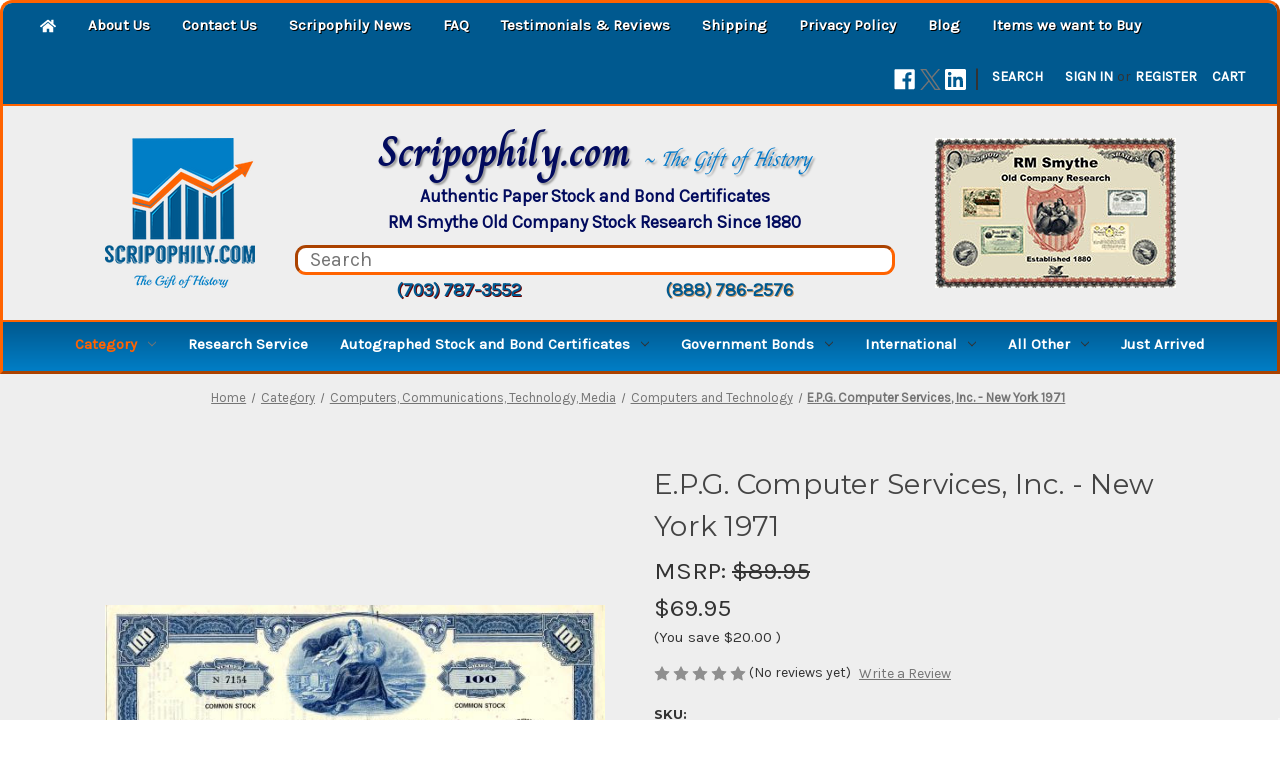

--- FILE ---
content_type: text/html; charset=utf-8
request_url: https://www.google.com/recaptcha/api2/anchor?ar=1&k=6LcjX0sbAAAAACp92-MNpx66FT4pbIWh-FTDmkkz&co=aHR0cHM6Ly9zY3JpcG9waGlseS5uZXQ6NDQz&hl=en&v=PoyoqOPhxBO7pBk68S4YbpHZ&size=normal&anchor-ms=20000&execute-ms=30000&cb=zdck85ghk9oa
body_size: 49175
content:
<!DOCTYPE HTML><html dir="ltr" lang="en"><head><meta http-equiv="Content-Type" content="text/html; charset=UTF-8">
<meta http-equiv="X-UA-Compatible" content="IE=edge">
<title>reCAPTCHA</title>
<style type="text/css">
/* cyrillic-ext */
@font-face {
  font-family: 'Roboto';
  font-style: normal;
  font-weight: 400;
  font-stretch: 100%;
  src: url(//fonts.gstatic.com/s/roboto/v48/KFO7CnqEu92Fr1ME7kSn66aGLdTylUAMa3GUBHMdazTgWw.woff2) format('woff2');
  unicode-range: U+0460-052F, U+1C80-1C8A, U+20B4, U+2DE0-2DFF, U+A640-A69F, U+FE2E-FE2F;
}
/* cyrillic */
@font-face {
  font-family: 'Roboto';
  font-style: normal;
  font-weight: 400;
  font-stretch: 100%;
  src: url(//fonts.gstatic.com/s/roboto/v48/KFO7CnqEu92Fr1ME7kSn66aGLdTylUAMa3iUBHMdazTgWw.woff2) format('woff2');
  unicode-range: U+0301, U+0400-045F, U+0490-0491, U+04B0-04B1, U+2116;
}
/* greek-ext */
@font-face {
  font-family: 'Roboto';
  font-style: normal;
  font-weight: 400;
  font-stretch: 100%;
  src: url(//fonts.gstatic.com/s/roboto/v48/KFO7CnqEu92Fr1ME7kSn66aGLdTylUAMa3CUBHMdazTgWw.woff2) format('woff2');
  unicode-range: U+1F00-1FFF;
}
/* greek */
@font-face {
  font-family: 'Roboto';
  font-style: normal;
  font-weight: 400;
  font-stretch: 100%;
  src: url(//fonts.gstatic.com/s/roboto/v48/KFO7CnqEu92Fr1ME7kSn66aGLdTylUAMa3-UBHMdazTgWw.woff2) format('woff2');
  unicode-range: U+0370-0377, U+037A-037F, U+0384-038A, U+038C, U+038E-03A1, U+03A3-03FF;
}
/* math */
@font-face {
  font-family: 'Roboto';
  font-style: normal;
  font-weight: 400;
  font-stretch: 100%;
  src: url(//fonts.gstatic.com/s/roboto/v48/KFO7CnqEu92Fr1ME7kSn66aGLdTylUAMawCUBHMdazTgWw.woff2) format('woff2');
  unicode-range: U+0302-0303, U+0305, U+0307-0308, U+0310, U+0312, U+0315, U+031A, U+0326-0327, U+032C, U+032F-0330, U+0332-0333, U+0338, U+033A, U+0346, U+034D, U+0391-03A1, U+03A3-03A9, U+03B1-03C9, U+03D1, U+03D5-03D6, U+03F0-03F1, U+03F4-03F5, U+2016-2017, U+2034-2038, U+203C, U+2040, U+2043, U+2047, U+2050, U+2057, U+205F, U+2070-2071, U+2074-208E, U+2090-209C, U+20D0-20DC, U+20E1, U+20E5-20EF, U+2100-2112, U+2114-2115, U+2117-2121, U+2123-214F, U+2190, U+2192, U+2194-21AE, U+21B0-21E5, U+21F1-21F2, U+21F4-2211, U+2213-2214, U+2216-22FF, U+2308-230B, U+2310, U+2319, U+231C-2321, U+2336-237A, U+237C, U+2395, U+239B-23B7, U+23D0, U+23DC-23E1, U+2474-2475, U+25AF, U+25B3, U+25B7, U+25BD, U+25C1, U+25CA, U+25CC, U+25FB, U+266D-266F, U+27C0-27FF, U+2900-2AFF, U+2B0E-2B11, U+2B30-2B4C, U+2BFE, U+3030, U+FF5B, U+FF5D, U+1D400-1D7FF, U+1EE00-1EEFF;
}
/* symbols */
@font-face {
  font-family: 'Roboto';
  font-style: normal;
  font-weight: 400;
  font-stretch: 100%;
  src: url(//fonts.gstatic.com/s/roboto/v48/KFO7CnqEu92Fr1ME7kSn66aGLdTylUAMaxKUBHMdazTgWw.woff2) format('woff2');
  unicode-range: U+0001-000C, U+000E-001F, U+007F-009F, U+20DD-20E0, U+20E2-20E4, U+2150-218F, U+2190, U+2192, U+2194-2199, U+21AF, U+21E6-21F0, U+21F3, U+2218-2219, U+2299, U+22C4-22C6, U+2300-243F, U+2440-244A, U+2460-24FF, U+25A0-27BF, U+2800-28FF, U+2921-2922, U+2981, U+29BF, U+29EB, U+2B00-2BFF, U+4DC0-4DFF, U+FFF9-FFFB, U+10140-1018E, U+10190-1019C, U+101A0, U+101D0-101FD, U+102E0-102FB, U+10E60-10E7E, U+1D2C0-1D2D3, U+1D2E0-1D37F, U+1F000-1F0FF, U+1F100-1F1AD, U+1F1E6-1F1FF, U+1F30D-1F30F, U+1F315, U+1F31C, U+1F31E, U+1F320-1F32C, U+1F336, U+1F378, U+1F37D, U+1F382, U+1F393-1F39F, U+1F3A7-1F3A8, U+1F3AC-1F3AF, U+1F3C2, U+1F3C4-1F3C6, U+1F3CA-1F3CE, U+1F3D4-1F3E0, U+1F3ED, U+1F3F1-1F3F3, U+1F3F5-1F3F7, U+1F408, U+1F415, U+1F41F, U+1F426, U+1F43F, U+1F441-1F442, U+1F444, U+1F446-1F449, U+1F44C-1F44E, U+1F453, U+1F46A, U+1F47D, U+1F4A3, U+1F4B0, U+1F4B3, U+1F4B9, U+1F4BB, U+1F4BF, U+1F4C8-1F4CB, U+1F4D6, U+1F4DA, U+1F4DF, U+1F4E3-1F4E6, U+1F4EA-1F4ED, U+1F4F7, U+1F4F9-1F4FB, U+1F4FD-1F4FE, U+1F503, U+1F507-1F50B, U+1F50D, U+1F512-1F513, U+1F53E-1F54A, U+1F54F-1F5FA, U+1F610, U+1F650-1F67F, U+1F687, U+1F68D, U+1F691, U+1F694, U+1F698, U+1F6AD, U+1F6B2, U+1F6B9-1F6BA, U+1F6BC, U+1F6C6-1F6CF, U+1F6D3-1F6D7, U+1F6E0-1F6EA, U+1F6F0-1F6F3, U+1F6F7-1F6FC, U+1F700-1F7FF, U+1F800-1F80B, U+1F810-1F847, U+1F850-1F859, U+1F860-1F887, U+1F890-1F8AD, U+1F8B0-1F8BB, U+1F8C0-1F8C1, U+1F900-1F90B, U+1F93B, U+1F946, U+1F984, U+1F996, U+1F9E9, U+1FA00-1FA6F, U+1FA70-1FA7C, U+1FA80-1FA89, U+1FA8F-1FAC6, U+1FACE-1FADC, U+1FADF-1FAE9, U+1FAF0-1FAF8, U+1FB00-1FBFF;
}
/* vietnamese */
@font-face {
  font-family: 'Roboto';
  font-style: normal;
  font-weight: 400;
  font-stretch: 100%;
  src: url(//fonts.gstatic.com/s/roboto/v48/KFO7CnqEu92Fr1ME7kSn66aGLdTylUAMa3OUBHMdazTgWw.woff2) format('woff2');
  unicode-range: U+0102-0103, U+0110-0111, U+0128-0129, U+0168-0169, U+01A0-01A1, U+01AF-01B0, U+0300-0301, U+0303-0304, U+0308-0309, U+0323, U+0329, U+1EA0-1EF9, U+20AB;
}
/* latin-ext */
@font-face {
  font-family: 'Roboto';
  font-style: normal;
  font-weight: 400;
  font-stretch: 100%;
  src: url(//fonts.gstatic.com/s/roboto/v48/KFO7CnqEu92Fr1ME7kSn66aGLdTylUAMa3KUBHMdazTgWw.woff2) format('woff2');
  unicode-range: U+0100-02BA, U+02BD-02C5, U+02C7-02CC, U+02CE-02D7, U+02DD-02FF, U+0304, U+0308, U+0329, U+1D00-1DBF, U+1E00-1E9F, U+1EF2-1EFF, U+2020, U+20A0-20AB, U+20AD-20C0, U+2113, U+2C60-2C7F, U+A720-A7FF;
}
/* latin */
@font-face {
  font-family: 'Roboto';
  font-style: normal;
  font-weight: 400;
  font-stretch: 100%;
  src: url(//fonts.gstatic.com/s/roboto/v48/KFO7CnqEu92Fr1ME7kSn66aGLdTylUAMa3yUBHMdazQ.woff2) format('woff2');
  unicode-range: U+0000-00FF, U+0131, U+0152-0153, U+02BB-02BC, U+02C6, U+02DA, U+02DC, U+0304, U+0308, U+0329, U+2000-206F, U+20AC, U+2122, U+2191, U+2193, U+2212, U+2215, U+FEFF, U+FFFD;
}
/* cyrillic-ext */
@font-face {
  font-family: 'Roboto';
  font-style: normal;
  font-weight: 500;
  font-stretch: 100%;
  src: url(//fonts.gstatic.com/s/roboto/v48/KFO7CnqEu92Fr1ME7kSn66aGLdTylUAMa3GUBHMdazTgWw.woff2) format('woff2');
  unicode-range: U+0460-052F, U+1C80-1C8A, U+20B4, U+2DE0-2DFF, U+A640-A69F, U+FE2E-FE2F;
}
/* cyrillic */
@font-face {
  font-family: 'Roboto';
  font-style: normal;
  font-weight: 500;
  font-stretch: 100%;
  src: url(//fonts.gstatic.com/s/roboto/v48/KFO7CnqEu92Fr1ME7kSn66aGLdTylUAMa3iUBHMdazTgWw.woff2) format('woff2');
  unicode-range: U+0301, U+0400-045F, U+0490-0491, U+04B0-04B1, U+2116;
}
/* greek-ext */
@font-face {
  font-family: 'Roboto';
  font-style: normal;
  font-weight: 500;
  font-stretch: 100%;
  src: url(//fonts.gstatic.com/s/roboto/v48/KFO7CnqEu92Fr1ME7kSn66aGLdTylUAMa3CUBHMdazTgWw.woff2) format('woff2');
  unicode-range: U+1F00-1FFF;
}
/* greek */
@font-face {
  font-family: 'Roboto';
  font-style: normal;
  font-weight: 500;
  font-stretch: 100%;
  src: url(//fonts.gstatic.com/s/roboto/v48/KFO7CnqEu92Fr1ME7kSn66aGLdTylUAMa3-UBHMdazTgWw.woff2) format('woff2');
  unicode-range: U+0370-0377, U+037A-037F, U+0384-038A, U+038C, U+038E-03A1, U+03A3-03FF;
}
/* math */
@font-face {
  font-family: 'Roboto';
  font-style: normal;
  font-weight: 500;
  font-stretch: 100%;
  src: url(//fonts.gstatic.com/s/roboto/v48/KFO7CnqEu92Fr1ME7kSn66aGLdTylUAMawCUBHMdazTgWw.woff2) format('woff2');
  unicode-range: U+0302-0303, U+0305, U+0307-0308, U+0310, U+0312, U+0315, U+031A, U+0326-0327, U+032C, U+032F-0330, U+0332-0333, U+0338, U+033A, U+0346, U+034D, U+0391-03A1, U+03A3-03A9, U+03B1-03C9, U+03D1, U+03D5-03D6, U+03F0-03F1, U+03F4-03F5, U+2016-2017, U+2034-2038, U+203C, U+2040, U+2043, U+2047, U+2050, U+2057, U+205F, U+2070-2071, U+2074-208E, U+2090-209C, U+20D0-20DC, U+20E1, U+20E5-20EF, U+2100-2112, U+2114-2115, U+2117-2121, U+2123-214F, U+2190, U+2192, U+2194-21AE, U+21B0-21E5, U+21F1-21F2, U+21F4-2211, U+2213-2214, U+2216-22FF, U+2308-230B, U+2310, U+2319, U+231C-2321, U+2336-237A, U+237C, U+2395, U+239B-23B7, U+23D0, U+23DC-23E1, U+2474-2475, U+25AF, U+25B3, U+25B7, U+25BD, U+25C1, U+25CA, U+25CC, U+25FB, U+266D-266F, U+27C0-27FF, U+2900-2AFF, U+2B0E-2B11, U+2B30-2B4C, U+2BFE, U+3030, U+FF5B, U+FF5D, U+1D400-1D7FF, U+1EE00-1EEFF;
}
/* symbols */
@font-face {
  font-family: 'Roboto';
  font-style: normal;
  font-weight: 500;
  font-stretch: 100%;
  src: url(//fonts.gstatic.com/s/roboto/v48/KFO7CnqEu92Fr1ME7kSn66aGLdTylUAMaxKUBHMdazTgWw.woff2) format('woff2');
  unicode-range: U+0001-000C, U+000E-001F, U+007F-009F, U+20DD-20E0, U+20E2-20E4, U+2150-218F, U+2190, U+2192, U+2194-2199, U+21AF, U+21E6-21F0, U+21F3, U+2218-2219, U+2299, U+22C4-22C6, U+2300-243F, U+2440-244A, U+2460-24FF, U+25A0-27BF, U+2800-28FF, U+2921-2922, U+2981, U+29BF, U+29EB, U+2B00-2BFF, U+4DC0-4DFF, U+FFF9-FFFB, U+10140-1018E, U+10190-1019C, U+101A0, U+101D0-101FD, U+102E0-102FB, U+10E60-10E7E, U+1D2C0-1D2D3, U+1D2E0-1D37F, U+1F000-1F0FF, U+1F100-1F1AD, U+1F1E6-1F1FF, U+1F30D-1F30F, U+1F315, U+1F31C, U+1F31E, U+1F320-1F32C, U+1F336, U+1F378, U+1F37D, U+1F382, U+1F393-1F39F, U+1F3A7-1F3A8, U+1F3AC-1F3AF, U+1F3C2, U+1F3C4-1F3C6, U+1F3CA-1F3CE, U+1F3D4-1F3E0, U+1F3ED, U+1F3F1-1F3F3, U+1F3F5-1F3F7, U+1F408, U+1F415, U+1F41F, U+1F426, U+1F43F, U+1F441-1F442, U+1F444, U+1F446-1F449, U+1F44C-1F44E, U+1F453, U+1F46A, U+1F47D, U+1F4A3, U+1F4B0, U+1F4B3, U+1F4B9, U+1F4BB, U+1F4BF, U+1F4C8-1F4CB, U+1F4D6, U+1F4DA, U+1F4DF, U+1F4E3-1F4E6, U+1F4EA-1F4ED, U+1F4F7, U+1F4F9-1F4FB, U+1F4FD-1F4FE, U+1F503, U+1F507-1F50B, U+1F50D, U+1F512-1F513, U+1F53E-1F54A, U+1F54F-1F5FA, U+1F610, U+1F650-1F67F, U+1F687, U+1F68D, U+1F691, U+1F694, U+1F698, U+1F6AD, U+1F6B2, U+1F6B9-1F6BA, U+1F6BC, U+1F6C6-1F6CF, U+1F6D3-1F6D7, U+1F6E0-1F6EA, U+1F6F0-1F6F3, U+1F6F7-1F6FC, U+1F700-1F7FF, U+1F800-1F80B, U+1F810-1F847, U+1F850-1F859, U+1F860-1F887, U+1F890-1F8AD, U+1F8B0-1F8BB, U+1F8C0-1F8C1, U+1F900-1F90B, U+1F93B, U+1F946, U+1F984, U+1F996, U+1F9E9, U+1FA00-1FA6F, U+1FA70-1FA7C, U+1FA80-1FA89, U+1FA8F-1FAC6, U+1FACE-1FADC, U+1FADF-1FAE9, U+1FAF0-1FAF8, U+1FB00-1FBFF;
}
/* vietnamese */
@font-face {
  font-family: 'Roboto';
  font-style: normal;
  font-weight: 500;
  font-stretch: 100%;
  src: url(//fonts.gstatic.com/s/roboto/v48/KFO7CnqEu92Fr1ME7kSn66aGLdTylUAMa3OUBHMdazTgWw.woff2) format('woff2');
  unicode-range: U+0102-0103, U+0110-0111, U+0128-0129, U+0168-0169, U+01A0-01A1, U+01AF-01B0, U+0300-0301, U+0303-0304, U+0308-0309, U+0323, U+0329, U+1EA0-1EF9, U+20AB;
}
/* latin-ext */
@font-face {
  font-family: 'Roboto';
  font-style: normal;
  font-weight: 500;
  font-stretch: 100%;
  src: url(//fonts.gstatic.com/s/roboto/v48/KFO7CnqEu92Fr1ME7kSn66aGLdTylUAMa3KUBHMdazTgWw.woff2) format('woff2');
  unicode-range: U+0100-02BA, U+02BD-02C5, U+02C7-02CC, U+02CE-02D7, U+02DD-02FF, U+0304, U+0308, U+0329, U+1D00-1DBF, U+1E00-1E9F, U+1EF2-1EFF, U+2020, U+20A0-20AB, U+20AD-20C0, U+2113, U+2C60-2C7F, U+A720-A7FF;
}
/* latin */
@font-face {
  font-family: 'Roboto';
  font-style: normal;
  font-weight: 500;
  font-stretch: 100%;
  src: url(//fonts.gstatic.com/s/roboto/v48/KFO7CnqEu92Fr1ME7kSn66aGLdTylUAMa3yUBHMdazQ.woff2) format('woff2');
  unicode-range: U+0000-00FF, U+0131, U+0152-0153, U+02BB-02BC, U+02C6, U+02DA, U+02DC, U+0304, U+0308, U+0329, U+2000-206F, U+20AC, U+2122, U+2191, U+2193, U+2212, U+2215, U+FEFF, U+FFFD;
}
/* cyrillic-ext */
@font-face {
  font-family: 'Roboto';
  font-style: normal;
  font-weight: 900;
  font-stretch: 100%;
  src: url(//fonts.gstatic.com/s/roboto/v48/KFO7CnqEu92Fr1ME7kSn66aGLdTylUAMa3GUBHMdazTgWw.woff2) format('woff2');
  unicode-range: U+0460-052F, U+1C80-1C8A, U+20B4, U+2DE0-2DFF, U+A640-A69F, U+FE2E-FE2F;
}
/* cyrillic */
@font-face {
  font-family: 'Roboto';
  font-style: normal;
  font-weight: 900;
  font-stretch: 100%;
  src: url(//fonts.gstatic.com/s/roboto/v48/KFO7CnqEu92Fr1ME7kSn66aGLdTylUAMa3iUBHMdazTgWw.woff2) format('woff2');
  unicode-range: U+0301, U+0400-045F, U+0490-0491, U+04B0-04B1, U+2116;
}
/* greek-ext */
@font-face {
  font-family: 'Roboto';
  font-style: normal;
  font-weight: 900;
  font-stretch: 100%;
  src: url(//fonts.gstatic.com/s/roboto/v48/KFO7CnqEu92Fr1ME7kSn66aGLdTylUAMa3CUBHMdazTgWw.woff2) format('woff2');
  unicode-range: U+1F00-1FFF;
}
/* greek */
@font-face {
  font-family: 'Roboto';
  font-style: normal;
  font-weight: 900;
  font-stretch: 100%;
  src: url(//fonts.gstatic.com/s/roboto/v48/KFO7CnqEu92Fr1ME7kSn66aGLdTylUAMa3-UBHMdazTgWw.woff2) format('woff2');
  unicode-range: U+0370-0377, U+037A-037F, U+0384-038A, U+038C, U+038E-03A1, U+03A3-03FF;
}
/* math */
@font-face {
  font-family: 'Roboto';
  font-style: normal;
  font-weight: 900;
  font-stretch: 100%;
  src: url(//fonts.gstatic.com/s/roboto/v48/KFO7CnqEu92Fr1ME7kSn66aGLdTylUAMawCUBHMdazTgWw.woff2) format('woff2');
  unicode-range: U+0302-0303, U+0305, U+0307-0308, U+0310, U+0312, U+0315, U+031A, U+0326-0327, U+032C, U+032F-0330, U+0332-0333, U+0338, U+033A, U+0346, U+034D, U+0391-03A1, U+03A3-03A9, U+03B1-03C9, U+03D1, U+03D5-03D6, U+03F0-03F1, U+03F4-03F5, U+2016-2017, U+2034-2038, U+203C, U+2040, U+2043, U+2047, U+2050, U+2057, U+205F, U+2070-2071, U+2074-208E, U+2090-209C, U+20D0-20DC, U+20E1, U+20E5-20EF, U+2100-2112, U+2114-2115, U+2117-2121, U+2123-214F, U+2190, U+2192, U+2194-21AE, U+21B0-21E5, U+21F1-21F2, U+21F4-2211, U+2213-2214, U+2216-22FF, U+2308-230B, U+2310, U+2319, U+231C-2321, U+2336-237A, U+237C, U+2395, U+239B-23B7, U+23D0, U+23DC-23E1, U+2474-2475, U+25AF, U+25B3, U+25B7, U+25BD, U+25C1, U+25CA, U+25CC, U+25FB, U+266D-266F, U+27C0-27FF, U+2900-2AFF, U+2B0E-2B11, U+2B30-2B4C, U+2BFE, U+3030, U+FF5B, U+FF5D, U+1D400-1D7FF, U+1EE00-1EEFF;
}
/* symbols */
@font-face {
  font-family: 'Roboto';
  font-style: normal;
  font-weight: 900;
  font-stretch: 100%;
  src: url(//fonts.gstatic.com/s/roboto/v48/KFO7CnqEu92Fr1ME7kSn66aGLdTylUAMaxKUBHMdazTgWw.woff2) format('woff2');
  unicode-range: U+0001-000C, U+000E-001F, U+007F-009F, U+20DD-20E0, U+20E2-20E4, U+2150-218F, U+2190, U+2192, U+2194-2199, U+21AF, U+21E6-21F0, U+21F3, U+2218-2219, U+2299, U+22C4-22C6, U+2300-243F, U+2440-244A, U+2460-24FF, U+25A0-27BF, U+2800-28FF, U+2921-2922, U+2981, U+29BF, U+29EB, U+2B00-2BFF, U+4DC0-4DFF, U+FFF9-FFFB, U+10140-1018E, U+10190-1019C, U+101A0, U+101D0-101FD, U+102E0-102FB, U+10E60-10E7E, U+1D2C0-1D2D3, U+1D2E0-1D37F, U+1F000-1F0FF, U+1F100-1F1AD, U+1F1E6-1F1FF, U+1F30D-1F30F, U+1F315, U+1F31C, U+1F31E, U+1F320-1F32C, U+1F336, U+1F378, U+1F37D, U+1F382, U+1F393-1F39F, U+1F3A7-1F3A8, U+1F3AC-1F3AF, U+1F3C2, U+1F3C4-1F3C6, U+1F3CA-1F3CE, U+1F3D4-1F3E0, U+1F3ED, U+1F3F1-1F3F3, U+1F3F5-1F3F7, U+1F408, U+1F415, U+1F41F, U+1F426, U+1F43F, U+1F441-1F442, U+1F444, U+1F446-1F449, U+1F44C-1F44E, U+1F453, U+1F46A, U+1F47D, U+1F4A3, U+1F4B0, U+1F4B3, U+1F4B9, U+1F4BB, U+1F4BF, U+1F4C8-1F4CB, U+1F4D6, U+1F4DA, U+1F4DF, U+1F4E3-1F4E6, U+1F4EA-1F4ED, U+1F4F7, U+1F4F9-1F4FB, U+1F4FD-1F4FE, U+1F503, U+1F507-1F50B, U+1F50D, U+1F512-1F513, U+1F53E-1F54A, U+1F54F-1F5FA, U+1F610, U+1F650-1F67F, U+1F687, U+1F68D, U+1F691, U+1F694, U+1F698, U+1F6AD, U+1F6B2, U+1F6B9-1F6BA, U+1F6BC, U+1F6C6-1F6CF, U+1F6D3-1F6D7, U+1F6E0-1F6EA, U+1F6F0-1F6F3, U+1F6F7-1F6FC, U+1F700-1F7FF, U+1F800-1F80B, U+1F810-1F847, U+1F850-1F859, U+1F860-1F887, U+1F890-1F8AD, U+1F8B0-1F8BB, U+1F8C0-1F8C1, U+1F900-1F90B, U+1F93B, U+1F946, U+1F984, U+1F996, U+1F9E9, U+1FA00-1FA6F, U+1FA70-1FA7C, U+1FA80-1FA89, U+1FA8F-1FAC6, U+1FACE-1FADC, U+1FADF-1FAE9, U+1FAF0-1FAF8, U+1FB00-1FBFF;
}
/* vietnamese */
@font-face {
  font-family: 'Roboto';
  font-style: normal;
  font-weight: 900;
  font-stretch: 100%;
  src: url(//fonts.gstatic.com/s/roboto/v48/KFO7CnqEu92Fr1ME7kSn66aGLdTylUAMa3OUBHMdazTgWw.woff2) format('woff2');
  unicode-range: U+0102-0103, U+0110-0111, U+0128-0129, U+0168-0169, U+01A0-01A1, U+01AF-01B0, U+0300-0301, U+0303-0304, U+0308-0309, U+0323, U+0329, U+1EA0-1EF9, U+20AB;
}
/* latin-ext */
@font-face {
  font-family: 'Roboto';
  font-style: normal;
  font-weight: 900;
  font-stretch: 100%;
  src: url(//fonts.gstatic.com/s/roboto/v48/KFO7CnqEu92Fr1ME7kSn66aGLdTylUAMa3KUBHMdazTgWw.woff2) format('woff2');
  unicode-range: U+0100-02BA, U+02BD-02C5, U+02C7-02CC, U+02CE-02D7, U+02DD-02FF, U+0304, U+0308, U+0329, U+1D00-1DBF, U+1E00-1E9F, U+1EF2-1EFF, U+2020, U+20A0-20AB, U+20AD-20C0, U+2113, U+2C60-2C7F, U+A720-A7FF;
}
/* latin */
@font-face {
  font-family: 'Roboto';
  font-style: normal;
  font-weight: 900;
  font-stretch: 100%;
  src: url(//fonts.gstatic.com/s/roboto/v48/KFO7CnqEu92Fr1ME7kSn66aGLdTylUAMa3yUBHMdazQ.woff2) format('woff2');
  unicode-range: U+0000-00FF, U+0131, U+0152-0153, U+02BB-02BC, U+02C6, U+02DA, U+02DC, U+0304, U+0308, U+0329, U+2000-206F, U+20AC, U+2122, U+2191, U+2193, U+2212, U+2215, U+FEFF, U+FFFD;
}

</style>
<link rel="stylesheet" type="text/css" href="https://www.gstatic.com/recaptcha/releases/PoyoqOPhxBO7pBk68S4YbpHZ/styles__ltr.css">
<script nonce="pC43qX1jigmff4Nl_aajdg" type="text/javascript">window['__recaptcha_api'] = 'https://www.google.com/recaptcha/api2/';</script>
<script type="text/javascript" src="https://www.gstatic.com/recaptcha/releases/PoyoqOPhxBO7pBk68S4YbpHZ/recaptcha__en.js" nonce="pC43qX1jigmff4Nl_aajdg">
      
    </script></head>
<body><div id="rc-anchor-alert" class="rc-anchor-alert"></div>
<input type="hidden" id="recaptcha-token" value="[base64]">
<script type="text/javascript" nonce="pC43qX1jigmff4Nl_aajdg">
      recaptcha.anchor.Main.init("[\x22ainput\x22,[\x22bgdata\x22,\x22\x22,\[base64]/[base64]/[base64]/[base64]/[base64]/[base64]/[base64]/[base64]/[base64]/[base64]\\u003d\x22,\[base64]\\u003d\x22,\x22LAfDs3kkGcKJYsOGwrrDu0p1LMO4wrVKIhzCscO/[base64]/wp/Do8K+w4obwopNwpDDuMKew7HChFvDo8KrSi91Dn5FwpZQwp9oQ8ODw4bDjEUMMDjDhsKFwolDwqwgX8Kiw7tjWGDCgw1cwrkzwp7Cky/DhisHw7nDv3nClwXCucOQw6YKKQk8w7N9OcKZRcKZw6PCsFDCoxnCsSHDjsO8w6rDn8KKdsOIMcOvw6pdwrkGGXNJe8OKMsOZwosdSmp8Pm8hesKlOU1kXS/Ds8KTwo0CwoAaBTTDmMOadMOVMMK5w6rDjsK7DCRRw7rCqwdpwoNfA8K/esKwwo/[base64]/Ds2kFwp0mAsKKw4PDiBfCgAtQN8Okw4I/MmcqGcO4IsKbHj7DlCfCmhY2w4LCnHBFw5vDiQ5Tw5vDlBoVfwY5L2zCksKUPStpfsKsbhQOwoBGMSIoRk1xN1Emw6fDp8K3wprDpUrDhRpjwpwrw4jCq33ClcObw6o4EjAcL8O5w5vDjG5rw4PCu8KMYk/DisO2JcKWwqcywpvDvGo7ZysmHnnCiUxZHMONwoMsw4JowoxlwoDCrMOLw7VcSF0pJcK+w4J/S8KaccO6HgbDtmA8w43ClWLDlMKrWkrDv8O5wo7CimAhwprCusK3T8Oywp/DklAIGQvCoMKFw57CvcKqNhJteRoMV8K3wrjCl8K2w6LCk17DvDXDisK9w4fDpVhSa8Ksa8Oabk9fcsOBwrgywq8QFVzDl8O7ZQN8K8K+wpTCsTljw5xDMVVmbl/CtE/CoMKGw6zDhcOCJAfDtMK6w4LDvMK8GDhHE1vCusO9YG/CozMnwo9rwr10P0/DlMO4w5teA2VMPcKkwppUFsKYw5lfC0RDHiLChlEBYMOrwpZ/wpfCu1fCjsOlwrNfU8KeY3BfPFM/[base64]/CoRnCpgp8HcKJwo3CvsKbw5HCtsK9w47DhMKEw7LCqsK2w69Kw6hDAMOUXMOOw6pXwrrDozoNH3khHcOMJwRaSMKhCgjDhRZ4VH4MwpjCr8OLwqPCq8KpV8K1T8KsaiNywo8ow63Cj3AjPMK3S0XCnVTCs8KsJWjCrsKxMcKVWiZddsONDMOTIkbDmXJGwo0/w5EBTcOCwpTCmcK7w5rDusO/w44Iw6hsw6fChD3Ci8ONwoTDkQXChMOBw4o4WcKFSijCqcO0U8OsU8KHw7fDoDDDusOhN8OPIxt2w6rDp8OFw5Y+JcONw5/CvzPCi8KQOcKnwodCw5nCmcKBwqrCsXNBw5J5w43CpMOUHMKwwqbDvcKBT8OFaT1/[base64]/[base64]/S13DuGDDgDXDlcKoVnBTZ8K7F8O7EyEHLD8Ow7RtWiPCrkJKKktoIMOWcAXCmcOswo7DqBI1NsOdcRzCqzvDpMKRKDVvwpp0amTCvUFuw63DmkjCkMKVZRTDt8OIw4A2Q8OBL8OZP1/CigFTwpzCgEDDvsKMw6vDrMKOAmtZwp9rw4g9CMKmLcO/w5bChz5uwqDDmhNqwoPDqR/[base64]/CmVLDt0LDr21RKyFPwq/CmXXDocKew74Dw5ZhdU9vw6weMmZuEsKXw5Z9w6FPw7VHwqrCv8Kbw77DhjPDkgDDhMKoREBdQFHDnMOwwoPCumjDnxZJPgbDmcO1W8OYw6llZsKuw5/Dt8KkAsKeUsO6wogMw6xBw6NCwovCs2XDlksyYMKjw4Bew5wKMlhrwoAiw6/DiMO6w7DDu2N+ecKew6HCmWtrwr7DusO5ScO/[base64]/DiDZCw5jDpkLCr8KIw7PDqRE3e2dbD8ODwq4SFsOVwq/DtsKlw4fCjhM4w7NCckdAAMOMw4zClWIzZMKOwpvCi19GHmDCkTsPZsO8A8KIZRzDmsOMRsKSwrlBwpLDswnDqwMFYwFodknDicKvTn/[base64]/CuHNMISDDtcOQQUZOWsOfw6k9IV7ClcOPwpzDshpWw4k1Y0kFw4YDw73ClMOUwrAbwqrChsOpwq9kwo09w6xKEEHDtQ1kMABFw7UgQi1zA8KxworDgiVfUV0/woLDh8KpKSwwPEIdwqnDm8OewrXCi8OGwqVVw7TDpcKbw4hddMOew7fDnMK3wpDCll5jw47Ct8KQT8OGZcKCw6PDu8OAfcOqcTE3ezvDrF4Bw78nwr7Dr3jDihfCrcO4w7TDpifDr8OhTi/[base64]/Cs0lMwrgAOG8xw4PDo1rChQdww68dw5TCgFfCjAHDssOqw5xjM8O0w5DCvzwpGsO6wqEEw4JODMKLQcKWwqRcNDBfw7sQw4YqDAZEw483w5JdwpsTw7ouVR8sT3Jhw485FjNvOcO9QEPDrHJsL1Jtw7N/Y8KdEX/DvGrDtnUsdmXDrsKVwrZqKlPDilTDr0zCkcOhH8OMCMKrwqBJWcKBW8KCwqE5wqrDrVVnwo0mQMKHwpbDosKBXMOSXsOBXDzCnMKyVMOuw4FBw5RRN2cHSsKMwpfCqWLCqTvDsnnDksO/wppTwq1pwovConxuPkVUw6USXzfCtScYZS/CvD3DtkFgAS8rBWDCu8OhIMOSeMOjw6DCvT3DhMK6QMOEw7hrdMO4QHHCgcKuIkduMsOGUhDDjcOQZhTDlcKVw7DDu8O9LsKHEMKdeENAPzDDi8KJNwfCnMK1w7rCg8OSUwbDvB83CsOQNXjCncOfw5QCF8Kow79kDMKhGcKEw7fDtMKmwo/CrMO8w59gbcKHw7E7GCgqwqTCscKEHBYcKVBPwppcwphOW8K0ZsKaw4x9P8K4wqw1w7JjwrfClFoqw4N4w40tN1kvwozCixd/EcOiwqFNw6Y4w6VLcsOXw4rDv8Oyw7UaQsOGDGbDoy/DiMO/wojDr1LCqHnCl8KMw6zCnyzDqjjDqA/[base64]/CvFvCqXbClcKrAwQESQBzwpHDk2TDkVzCjw/CgcKsw740wrc5w5JyB3F2WBvCtx4Jw7ITwoJ0w77Dhg3Ds3bDsMKUOFtTw6LDlMKXw6XCpiPCncK5SMOiwoxfwoZYXDNCdcK1w6/ChsOgwoXCh8KMYsOXdDHCmCBBwpjCmsOBNcK0wrdGwodEHsOyw51gZ0DCusOUwoFEUMKFMxPCq8ONeXooaVocQCLCmH54LGTDksKFBmBOf8KFfsK/w6bCg2zDs8KTw4w3w77Dgk/CrMKuFUvClsOOXMKkOXrDh0PDgmVgwoJgw7tKwrPCmmXDnMKtfXvCusOZGUfDoG3DsUk9wpTDpCokw5Arw4rDgnMKwpN8YsKvDMORwpzCjTZfw6bDhsO4I8Oawp9iwqMgw57CpHgvNVzDpFzDq8OxwrvClkzDhCkvUyh4CcO3wpxfwo/[base64]/wowFwrMfU8K4IsOtw6vCgjzCo13DhMKfRCxBdcKPwpbDucOdwqbDhMOyPXYiGxnCj3fDvcOiSHEOZsK8esO8woLCnsORK8KVw4wiSMKpwohNO8OWw5XDoidkwozDm8OBS8OnwqBvwqtiw4bDhsOJc8KNw5Edw4/[base64]/AzLDlcK4UcKcw789wpwHPcKXw6bDtAHDjE1Vw40uV8OqXMKzw6LClFNcwoV8eAjDr8Khw7XDnkjDs8OpwqdOw4wSEg/[base64]/DhjXCqMObHsKew6MQKMO/wrpVe0DCscOBworChgrCncOYGsOaw4rDh2jCqMKywpwAwpjDjjR+ayMwWMONwoUawrDCsMKSJ8OlwozDvMK1woPCncKWIAYIY8KKIsOiLg0MAl/CtDZXwoYcc3/DtcKdPMOqe8KGwrMGwpfCsBBCw5HDicKYSsOgJi7CrMK6wrNaaRHCjsKCVmk9woQHccONw58Xw5XDgSXCtA/CmDPDmcOyGsKhw6bDtTzDssK1w6/DunpnasKTHMKwwprDrGnDq8O4b8OEw4LDk8KIPkMCwovCqFTCrzbDmltLZcOXTSlbNcK8w7jCtcKGalfDuz/DlSrCi8Klw7duw4kZfsOcw5HDscOQw7R6w55qAMODI0dnwqEUdEjCnsOnU8Ogw7nCi2AGBTbDoSPDl8K5w5zCk8OiwqnDvAkhw4XDjlzCqsO1w7AXwoPCvAFTd8KkHMKuw6/CocOhLy7CtWlSw4HClsOKwqcGw7PDj3fDlsK1ZSczACQsUAkQd8K5w77CsnJISsK7w5Z0IsKfdETCgcOgwoTCpsOpwrRbBnQ+J0wdaSV7UMOMw7wuLyTChcORJ8Ofw4gxdHPDugjCvV3CtsKzwqzDlERHcE0Hwp1NdzPDjydtwpgERsK8w4HDo2bCgMO1w5Rtwp/[base64]/DrsKJYjjDuAF0e8OffA/Cg8OXLDTCvcOYCsK8wr5KwrbChk7DmhXCoEHCl0HCjhrDj8OpFEI/w6NHwrMOU8KLNsK/[base64]/[base64]/ZANPGEkxwrUdYxpzCFFuDcO6HcOcXjDDp8OKFwISw5fDsj/CjsKCNcOCVsOnwo3Ds0d3TTJgw5NNPsKiw7kHBsO4w5XDiUXCqyobwqnDl2dZw5RvJHlOw6rCs8OuLUTDisKeP8OPRsKdU8Kbw4jCoXrDnsK9JsOtdX3CsCnCgcOnw6DCogFrVcOlw557InhGcVXDrm0+dcKYw6FWwoccYkDClT/[base64]/CpDPDijHDhMKRDjhJc8O5w5XCtQLCocO5wpnDqWBRdkzClcO1w4/CiMOswobCiDtAwofDu8OawoFuw7kCw64FEVEIw47CkcKdWjDCkcO/cAvDoXzDiMOjBUZIwockwo5SwpY6w5XDmxxXw5weJMOQw68yw6PDtgZ+W8Ozwr3Dq8OSFsOvbAJ3dHRHUCDCi8ORQ8O3GMO/w5wuc8OLJsO1esKlEMKDwozCt1fDjwEtHAjCtsKeCBvDrMOQw7PCisOzZyzDpMOXfDVcRVfCulNHw7nDrMK9NsOqSsO9w4vDkSzCuGpFw4vDq8KYIhTDkgQ8eRnDjlwJV2FSSSbDhFhSw4VNwp8bUVZFwoc4bcKBU8KicMONwp/CrsKHwpnCiFjCnQhDw716w7I9BgrDnnDCrk0hPMOHw4kOdFbCvMOSYcKyBsKpYcK8FcOlw6HDpGrCiXHDtGkoO8OzecKDEcOZw4VoByJsw7h9eztAb8Okahg/BcKkXH0kw57Cgi8EFlNqG8O5w586a2bCrMOJTMOUwqvCtihVTMOHw6Zke8O3HkMLw4dnRA/Dq8OQRMOfwqnDvXzDoDYfw49vXMKJwq3CmU8EQsOPwqJtDsOswrxWw6/[base64]/CqMKIw4BaB8KZLcKiwpUOw5LDisKbZMKSw6QPw74lw5dGennDoSFPw44Aw5c6wpDDtcO/csOfwp7Djxcww68jH8OKQ1fDhSJGw7k7JUR1w5PCrV1Ue8K4aMOPI8KUDsKIWRrCqATCnMOxIMKIKC3Cgm/[base64]/[base64]/DmXnCiMKEw4/DlcOAF8KuS8ORwoplK8OIXcOBaHrCicOgw5rDrCnCk8OJwqY/woTCicOIwq3CinJ2wo3Dg8OiJ8OWAsObNsOdWcOcwr9Pwr/CqsOBw4TCr8OqwoDDmcO2Q8KhwpcTw7hfRcKLwrQMw5/[base64]/Cg8KtwrnDkiLCgcO9w5zCssOWwppTwpc+MMKqwrjDrcKWFcOLDcOywoTCnMO7C1PCuRDDvUnCpMKVw4JMH2JuA8OqwoUTKsOEwpDDqcOGYxfDlsOWU8KTwqrCncKwd8KNGh45WxLCqcOobMKlZB56w53CnS8oPsO2DRh2wozDocO8SXHCi8O3wopDAcK/VMO5wrBhw7hMY8Oiw6NAKTp2MghYSwLCqMKUHMOfKHPDq8KEFMKtfmwdwrDCrsOhfcO/V1DDvcO5w49hKsK9w4Ygw5kNVGdIPcOQUxvCowfDo8ODMsOxMTDCuMOywrNrw54ywqjDlMOlwr3DulMHw400wq98UMKoCsOkZS8GB8O/[base64]/DkMOsw7vDgsOlwqzCuyLDtH/DkMKQwq9gBcOrw78/[base64]/w4lawrYlSsKbT8KrX8O2RMK0wrkhwpwGw6c1csO2FcOdDMOWw6DClcKhwpzDuT12w4/DtVsYBsO2S8K+ScKXWsOFEDc3ecOfw43CnsOrwrDDhsOFQnVVL8KFXXNawp/DuMKywrTCkcKiG8OzSABLajUoaFZwfMOodcK6wovCtMKzwqAUw7TCtsOww5t1P8OTbcOPLsOyw7Mjw4vChsOCw6HDpsK5wpJeCE3CgAvCq8KEayTCssKjwojCkDPDuU/[base64]/DscOOCsKfw6Yrw4I7w50McBV9C3HCg8Kyw6vCp2xxw5HCgBnCiDzDkcKjw7UWBCsIfsKSw5nDvcKWQsOMw75ewqkuw6p4HcKywpNOw5kiwqlsKMOyPA5ZX8Kew4QawofDk8O0w6ULw6bDp1PDnwTCmMKWIlJQBcOBQcKfPEE0wqQqw5B/[base64]/w5VZw7jCrcKYI0XDoVJIwrZJVwxjwoXCmcO/KcKFMUXDlMKceMKQwp/[base64]/[base64]/CtcKsDnBpw6XDv8KUw59fwrQ+w5B3DcOhwpzCmXTDgkrCrGRww5rDukjDssKOwqo/wpw3AMKcwrPCgcOqwp9Lw60Cw5/DuDfDhR9nHDfCjcOTw77Cn8KZFMOnw6LDvVjDmMOzb8KgQnA8w6nCrMOVPg9zbcKEfiQWwrMrwqsHwoVIccO6CFvCtMKbw6YYasKvdnNcw5wmwr/Ci0JOLMOyK1vDsMKINELCusOFHANKwp9hw4olV8Kbw5zCp8OvBMO5fToFw7fDrcOpw7ILaMKrwpMgwoHCtCBlb8KEXgTDtcOFXSHDjW/CmnjCoMKGwrjCoMK7DT/CjcOGGAgVwqZ4DDlFw44HU3zCpB/DqR0kNsOVBsKvw4XDt37DncO8w7nDi17Do1HDs0vCusK1w6VDw5IAR2oUIMORwqvCtDHCrcO8woHCqCR+LkVBZWXDmmt4w4nDqg1CwoM3InjCmMKew57Dt8OYT1PChgXCvcKxMMO5YFUIwqjCtcOWw53CmSwDE8O+dcOHwpfDnjHCvD/CsjLCngbDjXBzLMKgblNGNFUSw49pU8Oqw4UfS8KZTR0WdEzDsFvCucKeMlrCqRIeYMOoN2/CtsOaJ3fCtsOMdcOxdyMkw5HCvcOMfxfDp8OvcWfDv30XwqVLwpxdwpInwqoNwpF4fnbDni7DlcOJO3o0NgfDosKuwoo3NFbClsOHbw/[base64]/w7gFesKIwrjCrmHChMOpSk7Cni/Cuy/CnklMaGVnShEwwrNkN8KTKsOjw6JGKVPCqcOXwqbDlDXCsMKPVC9kVBXDscKaw4cxw4Qew5fDsHtyEsKBKcKIT2vCnGkywoXDmMOywowywqp+esOVw7pGw5Aowr0jQcKXw5/DvcKkQsOVDn3ChRhpw6jCiwbCssOOw69IT8Ocw7nDhAVqLHTDn2dVE2rCnlVRw6PDjsO+w5xgXRA5AcOEwpvDusOKd8Otw5tpwqwkQ8KrwqJNbMKsFQgZKXFJwq/CisOJwqPCnsOAKVgNwqw/XMKxSBLCrUPCuMKSw5QoMXZ+wrtnw7drOcOoMcKnw5gNZDZPWinCrMO+UsOMdsKBGMOnwqMDwqMLwp3Cn8Khw7caKmnCjMKIw6wUIDDDiMODw63Cj8OYw6J/wrN7W1PDgAzCqCTDlMOSw5HCggQqd8KlwpXDnHlkCG3Cnjx0wrhnDsOafV5QS1PDr29Lw5ZDwonCtRfDm0RVwolcK3DCsX3Cl8KPw6pYbE/Dj8Kcwq7ChMOYw5E+ecOnfi3DtcObGRhsw4QSSQFzRcOaB8KrGmbDpBE3Ql7Cu3NMw4dZNX/DqMOiK8O7w6/CmWjCkcOMw6PCksK3JzVowqLCkMKAwr9iw7hYCMKNGsODMsOmw5JSwo7DpAHCl8OKADLCnXPCoMKPSAXDm8Kpb8Otw5fCu8OEw681wodwYW/Dn8OPMiMMwrDCsxPCvHDDpFEXPRxUwpPDlnQ5aUzDrFfDg8KbaG4hw7hVThM+SsOdRMO5AUDCsyDDgsKrw4k9w5cHcXxRwrthw67CoV7CqyU8RsOBJH88wpdNYMKbEMO4w6jCq2hHwrNTw4/CoEnCnGfDr8OiLl/DmSTCrCtWw6UsBCzDoMKUwo8KM8OQw5vDtnrCt3TCjhssRsObdMK+Q8OvJX1wGUsTwqYiwpnCtz8xAsKPw6zDkMKjw4cIasOvasKsw74JwowkUcKcw7/[base64]/[base64]/[base64]/[base64]/TcKOAwDCo8O4W8KQZ2Nkw47DtzTDqsKIS2sWNcOowqjClCsCwrTCp8Oaw7lGwr/Cnyd/EMK4S8OJBGTDhcKsQhVQwoMdIcOGAFnDoXh6wqVhwrU0wo9eSyHCsxDCo3/DtxzDtkDDs8OoJQVbdxc8wojCtEgTw7/CgsO3w4IPwo/DhsOLZUghw5J0wp1zL8KUOlbCoW/DkcKfTn9CRkzDpsO9XD/[base64]/[base64]/wrp6wq/CqzTDsVxTURHCrDfDusKQw5NQwr3DjBDCmDsQwo3Cm8K4w77ClRcSwozDrGPCk8K8SsKjw7fDg8KAwqrDh1Q8wr9Ywo/CiMOaMMKuwovCghQaCghQaMK5wqx9Tg8MwopYc8KJwrPClsONNTPDjcOfaMKcf8KwOU9zwpbCk8OtKXzCg8KFcR/[base64]/CrHx4FR/DghfDvMO7P8OrTGbDm2VzLcKrwpjChwo9w5rCvy7CtsO9c8K9BH8masKHwrUOw48EasO4W8O7PS/DlMKCSmsiwr/CmH5yH8OYw7XCjsOAw47Ds8KPw4JVw5kiwr1Rw6RZw6HCtVRMw7Z4KkLCn8OTdMKywrVbw5fDuhZ3w7xNw43Do1rDmxbCrsKvwrFqBsOLOcOAHinCpsKybMKvw5lFw5XCrkEzwpVaMUnDj09iwoYqY0V9SnXClcKbwr/DocORXHRcw5jCikU5GsORMDtiw61IwprCj0bCs2jDr2LCnMKqwrcgw5sMwqTCpMOeV8OQYBHClcKdwoUhw6hJw79rw4VOw7cpwp5Pw7siL2wHw6Y9HlIaRwHCrGUxw4LDrsKAw6LDmMK4asOALMOcw4ZjwqJtX0TCh2UVH1Ivw5LDpE8zw4nDkMK/w4wcWy15wrXCrsKzYFrCqcK6AcKXAiHDrmkpYRrCh8OvL2N6ZsK/EDbDrcKNBMOce0nDnGoNw7HDocOJBMOBwr7CkBHDtsKMYE/CgmdZw7hYwqtrwoRUUcOvGUArajxbw7oSNxLDk8K2XsKKwpHDucKmwrx7GyjDnVfDmwRwXifCsMOiGMKxw7QXQMKxbsKLTcOFw4AWTwtIUxXCvcOCw5ASwpDDgsKjwpIUw7Z2w4RtQcKowpITAcKew4U6AE3DqClIIBrCnnfCqh4Iw5/[base64]/DnRvCgxzCk8OSwqrDksOZU3PDiyfDqMOXH2USw5TDn2h2wpphUcKgbsKzQgZ/w5xbZMKhUU8/wr15wrPDqcKYR8O9R1/[base64]/DksKNw6o1w7xSc2xOdsOdw4tIw68CXgzDsl3Dv8K2PyzCj8KVwoPCmS3CmShMcmoZLFXDmWnCh8KlJgV5wpPCqcKrDhF/[base64]/[base64]/ChMOZZFvCgsKUbzfDi8OpEBbCgMOnGnXCl19pOsKvZsKYw4LCkMKywrLCjHvDocObwqtxU8OUwplUwobDiXDCizzCnsKaQCbDo1nCjsKpc3zDkMO9wqrCrEl/[base64]/[base64]/[base64]/[base64]/wrzDr1IcI8OEOF0sMsOONgfCjcO4WMKHasK0MFPCiDXDs8KbYlAcZAl5wolibipaw6XCkBHCnALDiBLCrDxuCMOiOHciw6B0wqTDi8KLw6XCn8KbSDpRw5DDvhVVw5EDSTtaXgnCiQHCnyDCsMOLwrcnw5nDgsOVw5FxBjEGRcO/w5fCuDvDrkDCk8O2JMKhwo/CkCfCvcOgGMOTwp41HQA8QcOuw4NpBk3DnMOjCsKVw6LDv20wXQDCsTgvwoB5w7LDsirCqgAXwoHDv8KEw4wTwpLCsTUAYMKrKFozwrMkGcKgQg3CpsKkWk3DpW03wrhOZsKdecOzw51kK8KYcifCmk9HwrZUwpY0W3t/fMK2MsKWw4xBUsK8b8OdaHMhwqLDvibDrcKow41sNFVcMUo/wr3DtcO+w7DDh8K3SFLCojJBVcK8w7QjRsOJw5fCvx8Cw7rClMK0QyZnw7BFZsOIdcOCwrh1MU3Dl2N/[base64]/TMK7w4rDimldfHHCvcO1Qn/CvHpMw4TDosKqcVDDm8OhwqwDwq4gJMKoAsKRVU3Cg1rCgDMhw4t+QSrCksKPwojDgsO1w4DClcKEw5hwwrROwrjClMKNwpvCqcOVwpcHw4vCuyrDnFhUw7jCqcKmwq3DpMKsw5zDhMKyVHXCisKNJH0yMMO3KcKYLFbCr8OQw7dpw6nCl8OwwpfDvDNXZMK3PcKGw6/CncKdNUrCmzNbwrLDscKgwojCnMKpwqc8woAkwr7DmcOkw5LDo8K9AsKlETbDssKzL8KMD03Du8OjTVXCssOaGk/CsMK0PcO+asKUw4kmw5EawqQ2wpLDoCjCkcO6V8Kqw6rDvQnDhB0DCQvDqFQdan/DigLClHDDnhjDsMK/w41Ow7bChsOiwoYEw7wfeFwFwqQTDcOPYMOgGcKpwq8OwrYgw4DDikzDmsKEQ8O7w5DCsMOTw7xBW2/CqGLCnMOwwr/[base64]/BSnDq8K0a17DkTZgJj7DocOdwoPDncOJwpzCpynDgsKjIAXDuMK3wrMRwq/Dlmpww4kqA8KlOsKfwozDp8KuVk1iw7nDuxQObB4nZMOYw65RY8OXwofCnUvDjT8saMOQNDLCk8OVwprDkcKfwqfDpUV5PygvRilXQsKhwrJ3b3DClsK8IcKAfRDCiQjCsxTCj8Omw6zChhbDqMKVwp/CiMO/NsOrEMO3Om3DtXwhR8Ojw4rDrsKCwpjDhcKZw5ErwqZJw7LDoMKTZMKawrzCs07ChMKGWXXDv8Kkwr8RFg7CvsKoDsKxGsKFw5/[base64]/w7bCoVlTw7bChiQ1wrLDtAk2wqxRR8K5wrB7w5RqSsOBU1jCvjdlWsKZwqLCrcOPw6/DkMOBw7B8ahPCu8ONwqvCvxNNPsOyw7R6UcOpw79MQsO3w5fDnCxMwpptwpbCtS9bNcOiwrLDqcOkA8K1woXDiMKKVMOuwozCtyRVf0ElXg7Ci8OJw7RpGMO5FwN4w4fDnUbDoz3Dl1EFacKywpM/GsKxwqgjw5PDu8OqKUnDicKZU3/Ckn7Cl8OwKcOBw7DDlwckwozCqcKuw5zDkMKYw6LCjGEACMONMVZ7w6jDrMK3wr/DpcODworDqcOVw4oGw6x9YcKvw5fCsxsKeHMQw6EjbcK6w4/CkMKjw5orwrzCqcOsTMOSwoXCqcOaEyXDucKkwqAww75yw4hQcmtLwppxECx1AMKuNlHDgAAJP1Izw43Dj8OLe8O/csO6w6Mdw7BHw6zCt8OnwrTCtsKVGTfDs1HDuChwYBjDvMO2w6gyVDEJw7bCon0CwqLCjcKWc8KFwpIEw5BwwoZyw4gKwqHDuVjCp1jDvA3DhirChw16e8O4VMKLVmbCtwDDvQY4J8KxwpLCm8Okw5I/[base64]/w4LDtsKcdMOQYsKFw6/CjMK1wpvDg2zCosORw4/Dj8K/BGxpwovCqcO1woTDmytmw7HDnsKbw5DDkyQ+w6IkDsKCfRnChsKYw7EjW8OlDUTDgG9lLkJ5O8Kvw7RdcC/Dp3XDhi0wAFBCaS3DhsOIwqjCvGzClAlxZSVjwrgKLl4LwrDCtcKrwq8Yw55Tw7TCi8KCwoomw5g5wpbDjRPChA/CgcKGwovDtz7CilfDo8OawoQmwrdGwoRfD8OLwpTCsnUKW8K3w4UmacOsZ8OWMcKFWFcsOcKXPMKeWRc3FX9vwpg3w7XCiCYpc8O/[base64]/DmsKiwqNbw6/Cn1sTRMKow7ZhfCHDkcK5TsKSwqTDl8Oif8OSfMKcwqEVE0I3w5PDjhAOGsK4w7zDrTlBfsOowrRJwoAcMykRwqx5BTkJwoBowoYmWEJMwpHDhMOcwpEIwqpJFwTDnsO/[base64]/Dkgp6XVZAKMOkO0Zywq/Cr35DHsOvw7NFb0fCrn9uw648wrZwJ2DCs2Inw77DlsOFwpdnLsOQw6RRXy7DljlcPm1twqHCtcOld301w7DDl8KzwobCo8OmIMKjw57DtcKbw7tsw6rCisOQw4cCwoDCtsOcw7rDnRJew4rCshTDnMOUM0LCgC/DhQ7ChQlGDcOsNlvDt05lw4Bzwp9cworDsUZNwoJfwovDssKOw4RlwojDjcKvHBVXO8OsWcOlBcKSwrnCpVDDvQbDhDg7wpvCh2DDvRA+YsKFwqPCvcKIw4bCs8KLw4LCt8OpUcKHw6/DqX/DqzjDnsKOScKVG8KlCipTw5XDpGjDoMOUOcO/[base64]/DpD3DqcK0GcK0HcOrbHrDrH4KZxc3NsORw7Bmw7rDolUHCnJPLcOxwpgbTzZIYRZCw6YLwrstCCdCJsKjwphVwpkpHGNIVAtYFgTDrsO3bndWwqjCocKvMMKwJHHDqTzCgCQ0WBrDnsKqZsKxd8O2wq/DsVHDjhxCw7HCqg7CgcOgw7AJU8OlwqxKwr8Lw6XCs8K/w6nDg8OcCMONNE8tGcKJLVgofcKfw5DDsjXCmcO7wqzCi8KFImXCrBwQcsOkPQ3Cm8OiesOlHXPCnMOGXcOAC8KuwrjDpSMtw7g0w5/DusOjwpE3SCfDg8Otw5AHDApUw5V3H8OMZxHCocOjbAFDw73CrA8KOMOsJ2/Di8KNwpbCpCfDrBfCt8OTw7vCsWk4S8KwBV3CoXHDuMKEw5htwqvDjMOBwqoVMFXDngA4w7kfUMOTdW1tccK3wrpYYcOuwr/DmsOkIEXDuMKDwpnCvVzDqcOHw5TDvsOywoknw6sicEdWw47CiAgBXMKew77Ci8KfesO/wpDDrMKkwpJwYnlJN8K/[base64]/Cn8KBwoNBAn/ClG5tUMK/R8OtfcKQBsKpYsOLw5odFSXDqcOxa8O+eQNRIcKpwrwbw4fCqcKcwrkew6/CqMOWw77Dl0lBcDlLQgtFHjbCg8O9w4LDt8OYOzVEIjLCosK/[base64]/HMKgHzPCgsOqwrY4wpTDjlfClWkrw7FVSgrDs8OAGMObw5fCmSBMH3ZgQcKpJcKELCzDrsOYO8Kqw6J5dcK/w4x5NcKHwqAfekjCvsOIw5nCrMK8w6N7ClhvwofDoQ0veU/DpCs4wqwowrbCvSQnwqs2E3p4w4c+w4nDk8KYwofCniVow4x7H8KSw4INIMKAwobDucKUNsKqw5IvdmEEwrLCpsOodTDDmsKGw5hKw4nDkkcwwoFQbsK/woLCnMKiH8K0MR3CuQFAf0vCsMKOL3/Dp2HDrsKswrrDqMOtw5kWSD7Cv17Cvl8Cw7toVcK3CsKIC1jCq8K9woYmwpVibG7CpnrCrcKEN0toAyA5MQLDhcORw5MhwovCkcOOwqcmNXo2bltLZcOZIsKbwpx8dsKNwrogwqlLwrvDtgXDoQ3CrcKgWkYlw4TCrjJ3w5/DgsKEw4ERw6kCCcKtwqMvD8KZw6Q6w6XDicOOGMKhw4XDh8ODfcKcDMO4aMOoLjLCmQTDgh9iw77CoBMGDX7CgMO+LcOpw6lmwpYfUcK+w7nCqsKzIzLDugtrwqPCri/ChwBzwqJ0w5jDiAwwbRpnw5zDl1pqwq3DmsKkw4cXwr4aw5XCvMK3bQowKg3CgVdrXsKJLsO+MHbCmsOmH3Fww63Cg8OXwqjCpiTDvsOcQQQKwq5RwoTCkkXDs8O9w73Co8KcwqDDvMKbwrl0Z8K2IGR9wrc0SFxBwosiwpbChMOZw7BxK8K7a8ODLsKzP2/CiWTDvxwpw4jCmcOhQlA6ekrDvygiB2vCj8Kab0LDr2PDtSjCv1Ihw5xgfhvDkcOqf8Kvw7/[base64]/CmjbDlXLDm3AdNsKwQiHCvGpHecO7EMOEJ8K3w7nChcOGcUsrw5TDk8O5w5cBAyEIYDLCgHhjw5bCusKtZSLCoF9JKBTDmG7CncKIYF0/BHTChx1pw6Jdw5vCnMOTwpXCpCfDicK6U8Oyw6rCmkcDwovCqSnDlFYVD3XCuzQywp4IWsKvw6ghw5V5wpV5w5snw7ZTHsKlw7slw5TDoggAES3Ct8OGRMOkE8OCw48CGMKvYDXCgwU4wrHDjG/DslpDwp8xw70rCTYqABLDjWnDtMKSWsKdRgXDvcOFw5JxKWULw63CisOSQwjDnDFGw5jDr8OGwr3ChsK5YsKNXV8kdxBow48ywoY5wpNvwoDCkT/DpQjCpFV4w6/DkwgWw493dQxGw77CkjvCqMKYDW92IFPCkX7CtsKyLU/Cn8Oxwod5IwMKw6wfUcKuAcKhwpcLw4QGYsORQsKYwr1PwrXCrGnChcK/wogzfcKHw7BXPGTConBlAcOzScO6UsOfW8KTVGrDt3vDp1XDilDDqzPDncK1w6VDwqFQw5HCrMKvw5zCp21Pw5sWDcK3woPCjsKWwojCozwCd8K9bsK3w6IsDg/DmsOAwocRFMKaWcOpNxfCkMKkw6s4IE9OHjDCqzjDqsKAaQXDpHRdw6DCsxDDvD/DiMOuDGLCokrCtsOdVWkGwrk7w71EZMKPSEFSw63Cm3XCkMOAGQrChVjCmhhfwpHDqWLCjsOxwqfDvjZPZsKQe8KQw5lQZMKzw7ccfMKdwq/Cghk7RH4iCmXDpAtpwqgjYkY2aUQ8w7UEw67DskFFIcOoRjPDoxrCsnrDh8KMYcK/w4dDeRgfwqY3Ck8dbsORT2EFwrLDqWpNwotyRcKjNDQyJcOew6DDgcO+wpHCncOLVsOlw41bX8KbwozDi8Ohw47CghofVUfDtmFxwrfCq0/DkWEnw4kmHMOLwp/DtsOTwpfChMOSBU/Diywnw6LDqMOgKsOIw5ITw7HCnhLDqAnDuHDCn3dUVsOvaATDpi1pwovDi1w7wq5Pw4QwOV7Dv8O1EMK/XcKDcMO1bcKTYsOwdQJrHsKle8Ozc2puw6vCpCLDlWzDnSTDllfDuUY7w6AiPsKPbHsFw4LDhixFV1/[base64]/Do8OnZAUkW8KOw5BGw47CsVbDrMOfEcKGQAfDtFrCmMKvIcOsFUoVw4AbLcO7wpwjVsOwGgR8wqDCucO/wqQDwqc6bXnDv1M9woHDg8Kawq3DmMKMwqFGBTLCmsKGD1pWwozDgsK6Xi5SAcOLwpHDhDrClsOBRkg5wrDCsMKJJMOwUWDCjMOdw63DvMKyw6nDuU5Gw788fDpRw6NpU0g4M2LDjsOnCyfCs0XCq2XDjsOjLBXCn8KGEnLCgW3Cr2FfZsOvwpDCrSrDnWklOB/DlzrCqMK4wqBkNBMFNMOJf8KHwpPCncO0AhfDojDDmMOqc8O0wovDi8KFVG7DlWPDmUUvwoDClcO4R8OrRzE7X07CosO5PMOqK8KFPXDCrsKZMMK8RDLCqXvDhMO5OMKcwpF0woHCu8Ocw7PCqDwOMVHDnW8vwq/[base64]/Cu1XDj8Opw5HCp8KUAsKgEl9uw4zDniAmUsOTwonDr8KMwrfCicKpSMOyw6zDssKRGsK7wpfDrsKhwqbDvnARNXgqw4DCnAbCkXklw6sGNAUDwqoLNMKDwrMyw5LDg8KcIMK/QXhFfX7CpMOMNAJbT8O3wqUxPcKPw6bDl3QgeMKnN8KNw5nDlh3DqsOkw5RgWsOaw5/DuixSwoHCq8OkwpMlD2F0VMOcVxbCrUUSwqsow7bCuA/CqhvCpsKEw68Wwr/DllnCjcK1w73CkD/DosK/fMKtw4kQUW/CnMO1QyUbwrZpw5bCisKbw6HDpsKpasK9woJGezzDhcKiesKkYsOvdcOKwqfCk3TCu8OGw6/Cr3Z0L1YKw7sRVgjClMKJFHZsPkZGw7JSw43CkcOgDzjCkcOuIWvDmsOBw6vCq3fCqMKrSMKrLcKtwrFhw5cww53DnHjCpUvCrMOVwqRpTTZxC8KLwp3CggbDncK1XxbDvmZuwoPCsMOBwpAjwpnCrMOHwr3Dl0/[base64]/ChsKVw6LComlfE8K3bQzCoGDDlC7DpQfDpBvDq8KRw7LDg1diw5EMJMOEwqbDvVPChsOELcOJw6HDuQRjaULDvsKBwrTDgFM3MEvDksKAeMK+w7tvwoTDuMK1bFXCkWjDuRzCoMKCwr/[base64]/CpWvDmTPDvsORBCdSwq7DqMO5JTzCo8OScsO7wqtTwoLDo8OSwpnCo8O6w5XDj8ObS8OJXlnCrcKRUVhOw5fDoyY\\u003d\x22],null,[\x22conf\x22,null,\x226LcjX0sbAAAAACp92-MNpx66FT4pbIWh-FTDmkkz\x22,0,null,null,null,1,[21,125,63,73,95,87,41,43,42,83,102,105,109,121],[1017145,536],0,null,null,null,null,0,null,0,null,700,1,null,0,\[base64]/76lBhnEnQkZnOKMAhk\\u003d\x22,0,0,null,null,1,null,0,0,null,null,null,0],\x22https://scripophily.net:443\x22,null,[1,1,1],null,null,null,0,3600,[\x22https://www.google.com/intl/en/policies/privacy/\x22,\x22https://www.google.com/intl/en/policies/terms/\x22],\x22EeMZYlku7rOAF/gQnrFSX/iOv///k48sUx+96+WZ7MI\\u003d\x22,0,0,null,1,1768651088429,0,0,[116,49,219],null,[84,96],\x22RC-Eth48SiLgG0Kqw\x22,null,null,null,null,null,\x220dAFcWeA6Lo5J9qhEtmtAYQMW9EJnIsAg5ve1vQZHraTYuEAbzmfWfinr7p7wORku30rzYkeNMBjS7j7jF6QhG4LxOM3j0d_IQOQ\x22,1768733888469]");
    </script></body></html>

--- FILE ---
content_type: text/html; charset=utf-8
request_url: https://www.google.com/recaptcha/api2/anchor?ar=1&k=6LcjX0sbAAAAACp92-MNpx66FT4pbIWh-FTDmkkz&co=aHR0cHM6Ly9zY3JpcG9waGlseS5uZXQ6NDQz&hl=en&v=PoyoqOPhxBO7pBk68S4YbpHZ&size=normal&anchor-ms=20000&execute-ms=30000&cb=zdck85ghk9oa
body_size: 49246
content:
<!DOCTYPE HTML><html dir="ltr" lang="en"><head><meta http-equiv="Content-Type" content="text/html; charset=UTF-8">
<meta http-equiv="X-UA-Compatible" content="IE=edge">
<title>reCAPTCHA</title>
<style type="text/css">
/* cyrillic-ext */
@font-face {
  font-family: 'Roboto';
  font-style: normal;
  font-weight: 400;
  font-stretch: 100%;
  src: url(//fonts.gstatic.com/s/roboto/v48/KFO7CnqEu92Fr1ME7kSn66aGLdTylUAMa3GUBHMdazTgWw.woff2) format('woff2');
  unicode-range: U+0460-052F, U+1C80-1C8A, U+20B4, U+2DE0-2DFF, U+A640-A69F, U+FE2E-FE2F;
}
/* cyrillic */
@font-face {
  font-family: 'Roboto';
  font-style: normal;
  font-weight: 400;
  font-stretch: 100%;
  src: url(//fonts.gstatic.com/s/roboto/v48/KFO7CnqEu92Fr1ME7kSn66aGLdTylUAMa3iUBHMdazTgWw.woff2) format('woff2');
  unicode-range: U+0301, U+0400-045F, U+0490-0491, U+04B0-04B1, U+2116;
}
/* greek-ext */
@font-face {
  font-family: 'Roboto';
  font-style: normal;
  font-weight: 400;
  font-stretch: 100%;
  src: url(//fonts.gstatic.com/s/roboto/v48/KFO7CnqEu92Fr1ME7kSn66aGLdTylUAMa3CUBHMdazTgWw.woff2) format('woff2');
  unicode-range: U+1F00-1FFF;
}
/* greek */
@font-face {
  font-family: 'Roboto';
  font-style: normal;
  font-weight: 400;
  font-stretch: 100%;
  src: url(//fonts.gstatic.com/s/roboto/v48/KFO7CnqEu92Fr1ME7kSn66aGLdTylUAMa3-UBHMdazTgWw.woff2) format('woff2');
  unicode-range: U+0370-0377, U+037A-037F, U+0384-038A, U+038C, U+038E-03A1, U+03A3-03FF;
}
/* math */
@font-face {
  font-family: 'Roboto';
  font-style: normal;
  font-weight: 400;
  font-stretch: 100%;
  src: url(//fonts.gstatic.com/s/roboto/v48/KFO7CnqEu92Fr1ME7kSn66aGLdTylUAMawCUBHMdazTgWw.woff2) format('woff2');
  unicode-range: U+0302-0303, U+0305, U+0307-0308, U+0310, U+0312, U+0315, U+031A, U+0326-0327, U+032C, U+032F-0330, U+0332-0333, U+0338, U+033A, U+0346, U+034D, U+0391-03A1, U+03A3-03A9, U+03B1-03C9, U+03D1, U+03D5-03D6, U+03F0-03F1, U+03F4-03F5, U+2016-2017, U+2034-2038, U+203C, U+2040, U+2043, U+2047, U+2050, U+2057, U+205F, U+2070-2071, U+2074-208E, U+2090-209C, U+20D0-20DC, U+20E1, U+20E5-20EF, U+2100-2112, U+2114-2115, U+2117-2121, U+2123-214F, U+2190, U+2192, U+2194-21AE, U+21B0-21E5, U+21F1-21F2, U+21F4-2211, U+2213-2214, U+2216-22FF, U+2308-230B, U+2310, U+2319, U+231C-2321, U+2336-237A, U+237C, U+2395, U+239B-23B7, U+23D0, U+23DC-23E1, U+2474-2475, U+25AF, U+25B3, U+25B7, U+25BD, U+25C1, U+25CA, U+25CC, U+25FB, U+266D-266F, U+27C0-27FF, U+2900-2AFF, U+2B0E-2B11, U+2B30-2B4C, U+2BFE, U+3030, U+FF5B, U+FF5D, U+1D400-1D7FF, U+1EE00-1EEFF;
}
/* symbols */
@font-face {
  font-family: 'Roboto';
  font-style: normal;
  font-weight: 400;
  font-stretch: 100%;
  src: url(//fonts.gstatic.com/s/roboto/v48/KFO7CnqEu92Fr1ME7kSn66aGLdTylUAMaxKUBHMdazTgWw.woff2) format('woff2');
  unicode-range: U+0001-000C, U+000E-001F, U+007F-009F, U+20DD-20E0, U+20E2-20E4, U+2150-218F, U+2190, U+2192, U+2194-2199, U+21AF, U+21E6-21F0, U+21F3, U+2218-2219, U+2299, U+22C4-22C6, U+2300-243F, U+2440-244A, U+2460-24FF, U+25A0-27BF, U+2800-28FF, U+2921-2922, U+2981, U+29BF, U+29EB, U+2B00-2BFF, U+4DC0-4DFF, U+FFF9-FFFB, U+10140-1018E, U+10190-1019C, U+101A0, U+101D0-101FD, U+102E0-102FB, U+10E60-10E7E, U+1D2C0-1D2D3, U+1D2E0-1D37F, U+1F000-1F0FF, U+1F100-1F1AD, U+1F1E6-1F1FF, U+1F30D-1F30F, U+1F315, U+1F31C, U+1F31E, U+1F320-1F32C, U+1F336, U+1F378, U+1F37D, U+1F382, U+1F393-1F39F, U+1F3A7-1F3A8, U+1F3AC-1F3AF, U+1F3C2, U+1F3C4-1F3C6, U+1F3CA-1F3CE, U+1F3D4-1F3E0, U+1F3ED, U+1F3F1-1F3F3, U+1F3F5-1F3F7, U+1F408, U+1F415, U+1F41F, U+1F426, U+1F43F, U+1F441-1F442, U+1F444, U+1F446-1F449, U+1F44C-1F44E, U+1F453, U+1F46A, U+1F47D, U+1F4A3, U+1F4B0, U+1F4B3, U+1F4B9, U+1F4BB, U+1F4BF, U+1F4C8-1F4CB, U+1F4D6, U+1F4DA, U+1F4DF, U+1F4E3-1F4E6, U+1F4EA-1F4ED, U+1F4F7, U+1F4F9-1F4FB, U+1F4FD-1F4FE, U+1F503, U+1F507-1F50B, U+1F50D, U+1F512-1F513, U+1F53E-1F54A, U+1F54F-1F5FA, U+1F610, U+1F650-1F67F, U+1F687, U+1F68D, U+1F691, U+1F694, U+1F698, U+1F6AD, U+1F6B2, U+1F6B9-1F6BA, U+1F6BC, U+1F6C6-1F6CF, U+1F6D3-1F6D7, U+1F6E0-1F6EA, U+1F6F0-1F6F3, U+1F6F7-1F6FC, U+1F700-1F7FF, U+1F800-1F80B, U+1F810-1F847, U+1F850-1F859, U+1F860-1F887, U+1F890-1F8AD, U+1F8B0-1F8BB, U+1F8C0-1F8C1, U+1F900-1F90B, U+1F93B, U+1F946, U+1F984, U+1F996, U+1F9E9, U+1FA00-1FA6F, U+1FA70-1FA7C, U+1FA80-1FA89, U+1FA8F-1FAC6, U+1FACE-1FADC, U+1FADF-1FAE9, U+1FAF0-1FAF8, U+1FB00-1FBFF;
}
/* vietnamese */
@font-face {
  font-family: 'Roboto';
  font-style: normal;
  font-weight: 400;
  font-stretch: 100%;
  src: url(//fonts.gstatic.com/s/roboto/v48/KFO7CnqEu92Fr1ME7kSn66aGLdTylUAMa3OUBHMdazTgWw.woff2) format('woff2');
  unicode-range: U+0102-0103, U+0110-0111, U+0128-0129, U+0168-0169, U+01A0-01A1, U+01AF-01B0, U+0300-0301, U+0303-0304, U+0308-0309, U+0323, U+0329, U+1EA0-1EF9, U+20AB;
}
/* latin-ext */
@font-face {
  font-family: 'Roboto';
  font-style: normal;
  font-weight: 400;
  font-stretch: 100%;
  src: url(//fonts.gstatic.com/s/roboto/v48/KFO7CnqEu92Fr1ME7kSn66aGLdTylUAMa3KUBHMdazTgWw.woff2) format('woff2');
  unicode-range: U+0100-02BA, U+02BD-02C5, U+02C7-02CC, U+02CE-02D7, U+02DD-02FF, U+0304, U+0308, U+0329, U+1D00-1DBF, U+1E00-1E9F, U+1EF2-1EFF, U+2020, U+20A0-20AB, U+20AD-20C0, U+2113, U+2C60-2C7F, U+A720-A7FF;
}
/* latin */
@font-face {
  font-family: 'Roboto';
  font-style: normal;
  font-weight: 400;
  font-stretch: 100%;
  src: url(//fonts.gstatic.com/s/roboto/v48/KFO7CnqEu92Fr1ME7kSn66aGLdTylUAMa3yUBHMdazQ.woff2) format('woff2');
  unicode-range: U+0000-00FF, U+0131, U+0152-0153, U+02BB-02BC, U+02C6, U+02DA, U+02DC, U+0304, U+0308, U+0329, U+2000-206F, U+20AC, U+2122, U+2191, U+2193, U+2212, U+2215, U+FEFF, U+FFFD;
}
/* cyrillic-ext */
@font-face {
  font-family: 'Roboto';
  font-style: normal;
  font-weight: 500;
  font-stretch: 100%;
  src: url(//fonts.gstatic.com/s/roboto/v48/KFO7CnqEu92Fr1ME7kSn66aGLdTylUAMa3GUBHMdazTgWw.woff2) format('woff2');
  unicode-range: U+0460-052F, U+1C80-1C8A, U+20B4, U+2DE0-2DFF, U+A640-A69F, U+FE2E-FE2F;
}
/* cyrillic */
@font-face {
  font-family: 'Roboto';
  font-style: normal;
  font-weight: 500;
  font-stretch: 100%;
  src: url(//fonts.gstatic.com/s/roboto/v48/KFO7CnqEu92Fr1ME7kSn66aGLdTylUAMa3iUBHMdazTgWw.woff2) format('woff2');
  unicode-range: U+0301, U+0400-045F, U+0490-0491, U+04B0-04B1, U+2116;
}
/* greek-ext */
@font-face {
  font-family: 'Roboto';
  font-style: normal;
  font-weight: 500;
  font-stretch: 100%;
  src: url(//fonts.gstatic.com/s/roboto/v48/KFO7CnqEu92Fr1ME7kSn66aGLdTylUAMa3CUBHMdazTgWw.woff2) format('woff2');
  unicode-range: U+1F00-1FFF;
}
/* greek */
@font-face {
  font-family: 'Roboto';
  font-style: normal;
  font-weight: 500;
  font-stretch: 100%;
  src: url(//fonts.gstatic.com/s/roboto/v48/KFO7CnqEu92Fr1ME7kSn66aGLdTylUAMa3-UBHMdazTgWw.woff2) format('woff2');
  unicode-range: U+0370-0377, U+037A-037F, U+0384-038A, U+038C, U+038E-03A1, U+03A3-03FF;
}
/* math */
@font-face {
  font-family: 'Roboto';
  font-style: normal;
  font-weight: 500;
  font-stretch: 100%;
  src: url(//fonts.gstatic.com/s/roboto/v48/KFO7CnqEu92Fr1ME7kSn66aGLdTylUAMawCUBHMdazTgWw.woff2) format('woff2');
  unicode-range: U+0302-0303, U+0305, U+0307-0308, U+0310, U+0312, U+0315, U+031A, U+0326-0327, U+032C, U+032F-0330, U+0332-0333, U+0338, U+033A, U+0346, U+034D, U+0391-03A1, U+03A3-03A9, U+03B1-03C9, U+03D1, U+03D5-03D6, U+03F0-03F1, U+03F4-03F5, U+2016-2017, U+2034-2038, U+203C, U+2040, U+2043, U+2047, U+2050, U+2057, U+205F, U+2070-2071, U+2074-208E, U+2090-209C, U+20D0-20DC, U+20E1, U+20E5-20EF, U+2100-2112, U+2114-2115, U+2117-2121, U+2123-214F, U+2190, U+2192, U+2194-21AE, U+21B0-21E5, U+21F1-21F2, U+21F4-2211, U+2213-2214, U+2216-22FF, U+2308-230B, U+2310, U+2319, U+231C-2321, U+2336-237A, U+237C, U+2395, U+239B-23B7, U+23D0, U+23DC-23E1, U+2474-2475, U+25AF, U+25B3, U+25B7, U+25BD, U+25C1, U+25CA, U+25CC, U+25FB, U+266D-266F, U+27C0-27FF, U+2900-2AFF, U+2B0E-2B11, U+2B30-2B4C, U+2BFE, U+3030, U+FF5B, U+FF5D, U+1D400-1D7FF, U+1EE00-1EEFF;
}
/* symbols */
@font-face {
  font-family: 'Roboto';
  font-style: normal;
  font-weight: 500;
  font-stretch: 100%;
  src: url(//fonts.gstatic.com/s/roboto/v48/KFO7CnqEu92Fr1ME7kSn66aGLdTylUAMaxKUBHMdazTgWw.woff2) format('woff2');
  unicode-range: U+0001-000C, U+000E-001F, U+007F-009F, U+20DD-20E0, U+20E2-20E4, U+2150-218F, U+2190, U+2192, U+2194-2199, U+21AF, U+21E6-21F0, U+21F3, U+2218-2219, U+2299, U+22C4-22C6, U+2300-243F, U+2440-244A, U+2460-24FF, U+25A0-27BF, U+2800-28FF, U+2921-2922, U+2981, U+29BF, U+29EB, U+2B00-2BFF, U+4DC0-4DFF, U+FFF9-FFFB, U+10140-1018E, U+10190-1019C, U+101A0, U+101D0-101FD, U+102E0-102FB, U+10E60-10E7E, U+1D2C0-1D2D3, U+1D2E0-1D37F, U+1F000-1F0FF, U+1F100-1F1AD, U+1F1E6-1F1FF, U+1F30D-1F30F, U+1F315, U+1F31C, U+1F31E, U+1F320-1F32C, U+1F336, U+1F378, U+1F37D, U+1F382, U+1F393-1F39F, U+1F3A7-1F3A8, U+1F3AC-1F3AF, U+1F3C2, U+1F3C4-1F3C6, U+1F3CA-1F3CE, U+1F3D4-1F3E0, U+1F3ED, U+1F3F1-1F3F3, U+1F3F5-1F3F7, U+1F408, U+1F415, U+1F41F, U+1F426, U+1F43F, U+1F441-1F442, U+1F444, U+1F446-1F449, U+1F44C-1F44E, U+1F453, U+1F46A, U+1F47D, U+1F4A3, U+1F4B0, U+1F4B3, U+1F4B9, U+1F4BB, U+1F4BF, U+1F4C8-1F4CB, U+1F4D6, U+1F4DA, U+1F4DF, U+1F4E3-1F4E6, U+1F4EA-1F4ED, U+1F4F7, U+1F4F9-1F4FB, U+1F4FD-1F4FE, U+1F503, U+1F507-1F50B, U+1F50D, U+1F512-1F513, U+1F53E-1F54A, U+1F54F-1F5FA, U+1F610, U+1F650-1F67F, U+1F687, U+1F68D, U+1F691, U+1F694, U+1F698, U+1F6AD, U+1F6B2, U+1F6B9-1F6BA, U+1F6BC, U+1F6C6-1F6CF, U+1F6D3-1F6D7, U+1F6E0-1F6EA, U+1F6F0-1F6F3, U+1F6F7-1F6FC, U+1F700-1F7FF, U+1F800-1F80B, U+1F810-1F847, U+1F850-1F859, U+1F860-1F887, U+1F890-1F8AD, U+1F8B0-1F8BB, U+1F8C0-1F8C1, U+1F900-1F90B, U+1F93B, U+1F946, U+1F984, U+1F996, U+1F9E9, U+1FA00-1FA6F, U+1FA70-1FA7C, U+1FA80-1FA89, U+1FA8F-1FAC6, U+1FACE-1FADC, U+1FADF-1FAE9, U+1FAF0-1FAF8, U+1FB00-1FBFF;
}
/* vietnamese */
@font-face {
  font-family: 'Roboto';
  font-style: normal;
  font-weight: 500;
  font-stretch: 100%;
  src: url(//fonts.gstatic.com/s/roboto/v48/KFO7CnqEu92Fr1ME7kSn66aGLdTylUAMa3OUBHMdazTgWw.woff2) format('woff2');
  unicode-range: U+0102-0103, U+0110-0111, U+0128-0129, U+0168-0169, U+01A0-01A1, U+01AF-01B0, U+0300-0301, U+0303-0304, U+0308-0309, U+0323, U+0329, U+1EA0-1EF9, U+20AB;
}
/* latin-ext */
@font-face {
  font-family: 'Roboto';
  font-style: normal;
  font-weight: 500;
  font-stretch: 100%;
  src: url(//fonts.gstatic.com/s/roboto/v48/KFO7CnqEu92Fr1ME7kSn66aGLdTylUAMa3KUBHMdazTgWw.woff2) format('woff2');
  unicode-range: U+0100-02BA, U+02BD-02C5, U+02C7-02CC, U+02CE-02D7, U+02DD-02FF, U+0304, U+0308, U+0329, U+1D00-1DBF, U+1E00-1E9F, U+1EF2-1EFF, U+2020, U+20A0-20AB, U+20AD-20C0, U+2113, U+2C60-2C7F, U+A720-A7FF;
}
/* latin */
@font-face {
  font-family: 'Roboto';
  font-style: normal;
  font-weight: 500;
  font-stretch: 100%;
  src: url(//fonts.gstatic.com/s/roboto/v48/KFO7CnqEu92Fr1ME7kSn66aGLdTylUAMa3yUBHMdazQ.woff2) format('woff2');
  unicode-range: U+0000-00FF, U+0131, U+0152-0153, U+02BB-02BC, U+02C6, U+02DA, U+02DC, U+0304, U+0308, U+0329, U+2000-206F, U+20AC, U+2122, U+2191, U+2193, U+2212, U+2215, U+FEFF, U+FFFD;
}
/* cyrillic-ext */
@font-face {
  font-family: 'Roboto';
  font-style: normal;
  font-weight: 900;
  font-stretch: 100%;
  src: url(//fonts.gstatic.com/s/roboto/v48/KFO7CnqEu92Fr1ME7kSn66aGLdTylUAMa3GUBHMdazTgWw.woff2) format('woff2');
  unicode-range: U+0460-052F, U+1C80-1C8A, U+20B4, U+2DE0-2DFF, U+A640-A69F, U+FE2E-FE2F;
}
/* cyrillic */
@font-face {
  font-family: 'Roboto';
  font-style: normal;
  font-weight: 900;
  font-stretch: 100%;
  src: url(//fonts.gstatic.com/s/roboto/v48/KFO7CnqEu92Fr1ME7kSn66aGLdTylUAMa3iUBHMdazTgWw.woff2) format('woff2');
  unicode-range: U+0301, U+0400-045F, U+0490-0491, U+04B0-04B1, U+2116;
}
/* greek-ext */
@font-face {
  font-family: 'Roboto';
  font-style: normal;
  font-weight: 900;
  font-stretch: 100%;
  src: url(//fonts.gstatic.com/s/roboto/v48/KFO7CnqEu92Fr1ME7kSn66aGLdTylUAMa3CUBHMdazTgWw.woff2) format('woff2');
  unicode-range: U+1F00-1FFF;
}
/* greek */
@font-face {
  font-family: 'Roboto';
  font-style: normal;
  font-weight: 900;
  font-stretch: 100%;
  src: url(//fonts.gstatic.com/s/roboto/v48/KFO7CnqEu92Fr1ME7kSn66aGLdTylUAMa3-UBHMdazTgWw.woff2) format('woff2');
  unicode-range: U+0370-0377, U+037A-037F, U+0384-038A, U+038C, U+038E-03A1, U+03A3-03FF;
}
/* math */
@font-face {
  font-family: 'Roboto';
  font-style: normal;
  font-weight: 900;
  font-stretch: 100%;
  src: url(//fonts.gstatic.com/s/roboto/v48/KFO7CnqEu92Fr1ME7kSn66aGLdTylUAMawCUBHMdazTgWw.woff2) format('woff2');
  unicode-range: U+0302-0303, U+0305, U+0307-0308, U+0310, U+0312, U+0315, U+031A, U+0326-0327, U+032C, U+032F-0330, U+0332-0333, U+0338, U+033A, U+0346, U+034D, U+0391-03A1, U+03A3-03A9, U+03B1-03C9, U+03D1, U+03D5-03D6, U+03F0-03F1, U+03F4-03F5, U+2016-2017, U+2034-2038, U+203C, U+2040, U+2043, U+2047, U+2050, U+2057, U+205F, U+2070-2071, U+2074-208E, U+2090-209C, U+20D0-20DC, U+20E1, U+20E5-20EF, U+2100-2112, U+2114-2115, U+2117-2121, U+2123-214F, U+2190, U+2192, U+2194-21AE, U+21B0-21E5, U+21F1-21F2, U+21F4-2211, U+2213-2214, U+2216-22FF, U+2308-230B, U+2310, U+2319, U+231C-2321, U+2336-237A, U+237C, U+2395, U+239B-23B7, U+23D0, U+23DC-23E1, U+2474-2475, U+25AF, U+25B3, U+25B7, U+25BD, U+25C1, U+25CA, U+25CC, U+25FB, U+266D-266F, U+27C0-27FF, U+2900-2AFF, U+2B0E-2B11, U+2B30-2B4C, U+2BFE, U+3030, U+FF5B, U+FF5D, U+1D400-1D7FF, U+1EE00-1EEFF;
}
/* symbols */
@font-face {
  font-family: 'Roboto';
  font-style: normal;
  font-weight: 900;
  font-stretch: 100%;
  src: url(//fonts.gstatic.com/s/roboto/v48/KFO7CnqEu92Fr1ME7kSn66aGLdTylUAMaxKUBHMdazTgWw.woff2) format('woff2');
  unicode-range: U+0001-000C, U+000E-001F, U+007F-009F, U+20DD-20E0, U+20E2-20E4, U+2150-218F, U+2190, U+2192, U+2194-2199, U+21AF, U+21E6-21F0, U+21F3, U+2218-2219, U+2299, U+22C4-22C6, U+2300-243F, U+2440-244A, U+2460-24FF, U+25A0-27BF, U+2800-28FF, U+2921-2922, U+2981, U+29BF, U+29EB, U+2B00-2BFF, U+4DC0-4DFF, U+FFF9-FFFB, U+10140-1018E, U+10190-1019C, U+101A0, U+101D0-101FD, U+102E0-102FB, U+10E60-10E7E, U+1D2C0-1D2D3, U+1D2E0-1D37F, U+1F000-1F0FF, U+1F100-1F1AD, U+1F1E6-1F1FF, U+1F30D-1F30F, U+1F315, U+1F31C, U+1F31E, U+1F320-1F32C, U+1F336, U+1F378, U+1F37D, U+1F382, U+1F393-1F39F, U+1F3A7-1F3A8, U+1F3AC-1F3AF, U+1F3C2, U+1F3C4-1F3C6, U+1F3CA-1F3CE, U+1F3D4-1F3E0, U+1F3ED, U+1F3F1-1F3F3, U+1F3F5-1F3F7, U+1F408, U+1F415, U+1F41F, U+1F426, U+1F43F, U+1F441-1F442, U+1F444, U+1F446-1F449, U+1F44C-1F44E, U+1F453, U+1F46A, U+1F47D, U+1F4A3, U+1F4B0, U+1F4B3, U+1F4B9, U+1F4BB, U+1F4BF, U+1F4C8-1F4CB, U+1F4D6, U+1F4DA, U+1F4DF, U+1F4E3-1F4E6, U+1F4EA-1F4ED, U+1F4F7, U+1F4F9-1F4FB, U+1F4FD-1F4FE, U+1F503, U+1F507-1F50B, U+1F50D, U+1F512-1F513, U+1F53E-1F54A, U+1F54F-1F5FA, U+1F610, U+1F650-1F67F, U+1F687, U+1F68D, U+1F691, U+1F694, U+1F698, U+1F6AD, U+1F6B2, U+1F6B9-1F6BA, U+1F6BC, U+1F6C6-1F6CF, U+1F6D3-1F6D7, U+1F6E0-1F6EA, U+1F6F0-1F6F3, U+1F6F7-1F6FC, U+1F700-1F7FF, U+1F800-1F80B, U+1F810-1F847, U+1F850-1F859, U+1F860-1F887, U+1F890-1F8AD, U+1F8B0-1F8BB, U+1F8C0-1F8C1, U+1F900-1F90B, U+1F93B, U+1F946, U+1F984, U+1F996, U+1F9E9, U+1FA00-1FA6F, U+1FA70-1FA7C, U+1FA80-1FA89, U+1FA8F-1FAC6, U+1FACE-1FADC, U+1FADF-1FAE9, U+1FAF0-1FAF8, U+1FB00-1FBFF;
}
/* vietnamese */
@font-face {
  font-family: 'Roboto';
  font-style: normal;
  font-weight: 900;
  font-stretch: 100%;
  src: url(//fonts.gstatic.com/s/roboto/v48/KFO7CnqEu92Fr1ME7kSn66aGLdTylUAMa3OUBHMdazTgWw.woff2) format('woff2');
  unicode-range: U+0102-0103, U+0110-0111, U+0128-0129, U+0168-0169, U+01A0-01A1, U+01AF-01B0, U+0300-0301, U+0303-0304, U+0308-0309, U+0323, U+0329, U+1EA0-1EF9, U+20AB;
}
/* latin-ext */
@font-face {
  font-family: 'Roboto';
  font-style: normal;
  font-weight: 900;
  font-stretch: 100%;
  src: url(//fonts.gstatic.com/s/roboto/v48/KFO7CnqEu92Fr1ME7kSn66aGLdTylUAMa3KUBHMdazTgWw.woff2) format('woff2');
  unicode-range: U+0100-02BA, U+02BD-02C5, U+02C7-02CC, U+02CE-02D7, U+02DD-02FF, U+0304, U+0308, U+0329, U+1D00-1DBF, U+1E00-1E9F, U+1EF2-1EFF, U+2020, U+20A0-20AB, U+20AD-20C0, U+2113, U+2C60-2C7F, U+A720-A7FF;
}
/* latin */
@font-face {
  font-family: 'Roboto';
  font-style: normal;
  font-weight: 900;
  font-stretch: 100%;
  src: url(//fonts.gstatic.com/s/roboto/v48/KFO7CnqEu92Fr1ME7kSn66aGLdTylUAMa3yUBHMdazQ.woff2) format('woff2');
  unicode-range: U+0000-00FF, U+0131, U+0152-0153, U+02BB-02BC, U+02C6, U+02DA, U+02DC, U+0304, U+0308, U+0329, U+2000-206F, U+20AC, U+2122, U+2191, U+2193, U+2212, U+2215, U+FEFF, U+FFFD;
}

</style>
<link rel="stylesheet" type="text/css" href="https://www.gstatic.com/recaptcha/releases/PoyoqOPhxBO7pBk68S4YbpHZ/styles__ltr.css">
<script nonce="PYEkSoFAnFX61y7z4J77lw" type="text/javascript">window['__recaptcha_api'] = 'https://www.google.com/recaptcha/api2/';</script>
<script type="text/javascript" src="https://www.gstatic.com/recaptcha/releases/PoyoqOPhxBO7pBk68S4YbpHZ/recaptcha__en.js" nonce="PYEkSoFAnFX61y7z4J77lw">
      
    </script></head>
<body><div id="rc-anchor-alert" class="rc-anchor-alert"></div>
<input type="hidden" id="recaptcha-token" value="[base64]">
<script type="text/javascript" nonce="PYEkSoFAnFX61y7z4J77lw">
      recaptcha.anchor.Main.init("[\x22ainput\x22,[\x22bgdata\x22,\x22\x22,\[base64]/[base64]/[base64]/[base64]/[base64]/[base64]/[base64]/[base64]/[base64]/[base64]\\u003d\x22,\[base64]\\u003d\\u003d\x22,\x22YsOUwogzQHzCnsOrwovCv3/DpsOJw5DCkcKCcF5May/CnyTClsKkDTjDhgTDmRbDuMOpw55CwohDw7fCjMK6wqnCusK9ckfDpsKQw51kOBw5wqA2JMO1DMKbOMKIwoZqwq/Dl8Olw6xNW8KAwrfDqS0cwq/Dk8Ocf8KkwrQ7T8OFd8KcC8O0ccOfw43Dtk7DpsKFNMKHVyDCtB/DlnU7wpl2w7DDoGzCqFDCm8KPXcOMbwvDq8OaDcKKXMOsNRzCkMOOwqjDoldrA8OhHsKRw7rDgDPDq8OFwo3CgMKgVsK/w4TCt8OWw7HDvDAYAMKlQcOmHggsQsO8TAPDqSLDhcKhRsKJSsKVwrDCkMKvHwDCisKxwojCvyFKw4jCiVA/QcO0Xy59woPDrgXDtMKsw6XCqsOYw6g4JsO8wr3CvcKmHcOMwr82wo7DvMKKwo7CksKDDhUIwq5wfEnDoEDCvknCtiDDunjDj8OATgYbw6bConrDokIlVjfCj8OoJcOjwr/CvsKcPsOJw73Dm8Ohw4hDTk0mRHQYVQ8Kw7PDjcOUwpHDiHQiZDQHwoDCuiR0XcOZR1psS8OAOV0PbDDCicOpwpYRPX3DknbDlV3CqMOOVcOJw6MLdMOOw6jDpm/CrCHCpS3DkMK4Eks1wo15wo7CiHDDizUIw4tRJBkjZcKaIcOAw4jCt8OobUXDnsKGR8ODwpQ0W8KXw7Qnw4PDjRcnRcK5dgBAV8O8wq51w43Cjh/[base64]/CjsOlKyfCrMKgwqvCkXfCvMOwJWxHGsOlw5LDt3saw6vCssOOXcO3w4JSHMKvVWHCqMKswqXCqyvCsgQ/[base64]/w7nCmE0dwqkhe8Otw70/[base64]/[base64]/CmG54wrhoX2/[base64]/Dj3fCtgsWw4zDocKwOyZObhwAwoofwrvCs2cWwqdTKcOkw5cjw78ZwpTDqlNfwrtCwpPDgxRNIsKlesOvBTrCkGlKVMOkwqFPwp/Ch2tSwpBIw6YLWcKtwpAXwqLDlcK+wo42aUvCvXrCicO/RVvCmsOFMGvCl8K5wp4LV34DFiJ3w5k5ScKoMktyHlAZEsOuB8Kew4EkRSbDqmsew6IDwpxzw7jCpFfCk8OcWUUeDMKSBXt4H3DDkH5BD8Kqw4sAbcKWbWHCtB0GBjTDp8O+w6fDq8KUw63Ds2bDusKBLnvCt8OpwqTDo8Ksw5dvH3kxw4p/DcK0wr9Jw6s4AcKIDhvDhcKHw7zDq8Olwq/DlDJSw44GP8OMw47DjQDDg8OMOcORw6pCw4UMw6NTwqBObWjDvnAnw5YrQsO0w45SLcKYWsOpCGB9wo/DviTCjXPCqnLDr07CokDDv3oBfCjCpFXDhnJpZcOewr8gwrlcwr05wqZuw5FPd8OQEhDDqgphA8KXw4s4XSFgwpR1GcKEw7c2w67Cm8OuwoFGJcO2wo0rPcK4wovDmMKpw7nCrhlLwpDChCcUPcKrEsKZWcKUw4NqwqIBw6xbcnXCjsO6LV/CocKGL1VYw6jDqC5YJSHClsOiwrkhwp51TBFbccKXwq3DrFLCncOKTsOdVcKEJ8OxfjTCiMK+w63DnwAKw4DDgcK7wrbDiTJlwrDCq8K9wpBIw4t5w43CrV9eC3XClsKPZMOlw65Rw7nDiA/CinMnw6Fsw6LCnjnCknVZUsO9N0bClsKbRVrCplt4fMOdw47ClsKRdcKTEExLw4tVDcKEw47CosKvw7/CmMKHdjYGwp7CpARbDcKTw67CmCoyFCnDmcKRwoJKw6zDhllxAcK2wqPDuRbDpEtIwrTDnMO+w5XCgsOqw7lDRMO5fUUxa8OEbXxMLQFTw6vDqTtPwoVlwq5tw4bDpDxpwpDDvRI6wpgswrJZeH/DhsO0wq4zw71cLkJzwrE/wq7ChMOnOQdTOWzDiQHDk8K0wrvDhDsxw6wiw7XDlDLDtsKew5rCtURKw64jw4cJecO/wqPDlD7CrWYeUCB7wqPDuGfDhSfDgSVPwoPCry3Cm1s5w5Axw4nCuUPCjcKwfcOXwo7DtsOrw6oJIj9rw4BiNsKqwrzCq27CvsK5w5A1wrrCisKsw4zDunt+wpTClQADA8KKEgZcw6DDkMOvw4fDhixrf8OsFsOMw4JZS8O1MWlkw5EjZMOhw6NRw4QUw77CqF8nw5/DtMKOw6vCt8OSBkAwCcOBGA/Dl2DDhiVtwrjCmcKhwofCuTjDmsKRegjDusOHw7jChMOKU1bCrxvDgw4DwpvClMOiAsKVBsKtw7lzwqzDo8OGwqcxw5/Co8Obw7TChWLCpU5TVcOUwoIeLSDCk8OMw4/Dg8OuwoTCv3vCl8OYw6DChAHDg8Kcw4/DosOgw6teH1h5K8KBwq8/wq90N8K3MzUwfMK2BHDCgMKXLsKQw7vCsSXCo0VVRmYiwq7DkC1cRFXCqcK/KybDlcOYw7p7PH/CggPDlMKow5I0wr/CtsKPZlrCmcOww5lRasKAwo3CtcKKa1oNbljDplI1wpRXAcK4B8OtwqMowqEDw6DCv8OUAcKqw5ptwojCksO/woshw4HCk37DtMOSVkxywqnCiE4/KMKlVsOOwp/CisK7w7jDtFnCv8KeRXthw6/DlmzCjm/[base64]/[base64]/DtlZGwopjw7YSwqXCr8Klw5N3QWvDojfDgAHDhsKOccK6wqcIw63Dv8ONJVjCtGfChzDCmGLCpcK5bMOPZ8OiRW/Dn8O4wpXCiMO6T8K2w53Dl8O4d8K9GcKzOsKTw60Ae8OmI8K5wrLClcK2w6dtw694w7xTw7cswq/Dk8KLw63Co8KsbBsMEQV3TkJCwoUfw5PDp8Ouw7fCjF7CrcO3Tho7wowVHUg/[base64]/ISzDrsK6wrZAwq/[base64]/w4bDt8OYw6LCvAhUwoNtWgwYwpxIw7jChiEOwqliE8KYwqvCjMOiw6AFw7dpasOnwofDu8K8P8Ohw53CoHfDi1PCmcO6w5XCmh8qYFNEwq/ClHjDt8KSVHzCpiZtwqXDp13Du3IOw6h/w4PCgMOywqczwofClCjDlMODwo8ECQcJwr8DEsKxw5fDmm7Cm2rCiUDDrsOgw7onwpbDnsK3w6zCvRRFX8OiwqLDp8KAwpQ/DkjDqcOuwqU3YsKiw6XDmMOCw6bDssKzw7rDqDrDvsKgwq9Jw6pdw5w6ScO5VcKSw6FuLMKYw4TCo8ORw6tRYzo7ZirDqUvCtm3DgVXCjHsRQ8KWSMOzIsKCQQxPw58WDmDDkhHDjMKObsKxwq/Chl5gwoF1I8ObJMK4wpl0U8KGeMKmGiliwoxZfHhNWMOVwp/[base64]/fRUCw5TCocKTEVfCrMOBFDTCqlEUw45Cw5/[base64]/wp/Clm4mZALDuETChEnDvsK/w5DDmMOuwpdzw6sSeh/DgQ3CuVXCvQjDv8OHw7l4E8Kzw5N7ZsKLFMOiCsOHw4TDpsK/w4cMwrNIw4XDtQYLw5dlwrDDhS5YWsOyZMKbw5vDu8Odfj4Rwq3CnRdMfUx8Pi7DksKQV8Kje3QxQcOKR8KPwqjDk8KBw4nDn8OvR0vChsOWccOCw73DksOGWUHDuWwww5DDhMKnVy7CkcOGwq/DtlzCscOoVMO2c8OwMsOHw7/Ct8K5IsKOwo4iw5hsAcKzw6JlwpBLaWxFw6VMw4fChMKLwq9fwrLCvMO/woRfw4XDrEbDj8ORwrLDiGYMQsKrw7nDiX1Vw415UMOVw5wKCMKCJgdQw4Q4SsO5ChYtw7Y5w5Bxw6l9XjhTMEjDvcOrcCnCpzQmw4fDpcKSw6XDtW/Dvk3ChsK5wocKw7vDhU1ICMO8wrUOw6fCjzTDsh/Di8OKw4DCnhLCssOJwqbDukfDpcOMwp3Cv8KMwrXCq2UAXsKLw4olw7vCusKfZ0HCosORcEHDqh3Dtygxw7DDji3Dt1bDl8KyHgfCosKbw4BmUsKPFgAfZA3DvH8WwrhRKCLDgAbDiMOKw6A0w4d2wqJ/GsOww6k7acO4w6gDWTYGw7LDk8OnIsKSaDg9w5F/[base64]/[base64]/DvsKRbcOodGUPS8K/w6lKW8KWfEfDncKCY8KNw7Z4woYYBFfDs8OWTMKbQ3TDo8Klw7MCwpIXw5HCqsOdw6teZU03BsKDw60CE8OfwoAZwoh/wpVDBcKIY3jCkMO0fsKZfMOSFwDDtsKWwofDjcOdG14dwoDDjA5wIDvDgQrDgHEuwrXDnzXCkVU1S2/DjRp8wq7DsMOkw7HDkHAAw5rDvcOiw47ClBBMHsK1wpUWwoBkF8KcOCDCjcOkJMOnCETCosKvwqVVwoQueMOfwqbDkRw3w7vDoMOzKRzChTERw690w4/DkMOaw542wqrCtGAQwpgfw6UIMWrCtsKnVsOcBMO4bcK1bsK3PGhtagYDF3TCqsORw4/CjGR8wpJLwqfDnsOjXsKRwojChSsywqNcW2DClx3Cllssw5gYcCfDrQZJwqtFw6N6P8KuXE1Hw6kCRsO4DkQ4wqpCw4DCuHc5w7l/[base64]/[base64]/DggHDm8OmTcOtwpwMcxc5w4o7w64NR8KGw7oeZi83w4vCnnc0YcKbUUXCqR1zwqo2TnTCncO/SsKVwqfChVBMw4/[base64]/CnGxwQsKWw61VeR8Kwp5cUCvCow00VcKMwqvCkQRpw5fChmfChMOJwobDhTfDpMKZLcKKw6jCtRDDj8Oaw4/CjUzCoH9RwpEnwpIbPlPDo8Ogw6PDocOPU8OdBg3CmcOWfhknw5oDYBTDkQ/[base64]/CmcKTwrPDmDBkUMO8w4fDu8K1RkXDi8OuwqwZMHM/w4s2w7DDm8OyDMOGw47CscKMw59cw5xnwqISw6zDqMKwR8OGXVjCmcKCVFIvEVDCpSpHdDrCtMKgY8ObwoJUw7pbw5J9w43CiMKOwqw9wqzClcK0w4E7w5zDtMKHw5g6NsO0dsK/ecORSSRQJkfCg8K2FcOnwpTDoMKWwrbCtUMWw5DClyIxa2/CtzPCh3LChMOgBzXDk8KTPzczw4HClcKEwqVnfcKgw5wUwpkgwp0GShZKNcOxwq5PwqLDmW3Dj8K5XgjDoDfCjsKWwp52S3BGCQHChcOfDcK2c8KTBcKfw5I3wp/CscOec8O/[base64]/wqAOL8KFwrzCkMOCw60Uw43CgyJ8DDLClcO5wp9EW8KHwqPDucOXw7LCnjc/wqdOfwEoak8Kw6BUwpliw5RBGMKkEcO9w7nCum1vHMOjw4TDvcOCPmx3w4LCtlDDqVDDlhHCpMKXaAZYM8OtSsOjw40fw7zCgivCt8Omw6zCosOow5wTYUhIaMOxdAjCv8OHEwEJw7orwq/DhMO/[base64]/wrnCu8OLwrd/MMO1wr3Ch8KyCMKxfRvCjsOIHl/[base64]/[base64]/Dqk0Tf8OowonDmsOiw6JKZcOtGMOPwqTDtcKeVHV9wqPCo1jDn8OFJMOUwqDCjy/CmyBeXMOlHwJQLsOFw7xrw58gwo/ClcOOFjR0wrfClnLDvsK2cDt0w5vCg2HCvsKGwoDCqFrCnyVgBAvDoHcXKsKCwonCtT/DkcO+EBrCvDFnBWwETcO6QG3CosO4wp5zw5otw6ZUW8O+wrXDscOmwozDn2rCvW9nCsKBPMOqM3HClMOwZioHesOrUU1JBHTDrsOywqnDh1vDu8Knw4kAw7k2wr8QwogUaHjChcOAHcK0LcO4QMKMY8K+wqcsw7wBaWY7Emkyw4XCkEfDpmp1wp/CgcOOcAs7MyjDvcK1E1InF8KAcyLCj8KLCRwswrh0wrvDhcOKVEPCqDLDlMKXwpfCg8K6G03Cj0zDn0bDg8KkAwPCjUNYKxfCtSsUw6LDjsOQd0/Djgcgw6DCr8KHw4zCssK7IlJQZRU4KMKDw7lfHsOxOUpEw6Qpw6bDjzTDpsO4w5woYDtgwq58wpdFw47DrzDCiMO8wqIUw6g1w5nDi3wDZzXCh3vCv1BIYxA7UsKowrlqTcOUwprCmMKwFsO+wpzCi8O6JBV+NBLDocOFw4coYT/Dn0stKiAgNsKNFi7Cq8KHw7YSYAZGYyPDi8KPKsKuP8Kjwp/DkcO+Lw7DsX/DnhcBw4zDhMOBYVrDojM4PznDlSg8wrR5VcOPWTLDoS/CocKybmwfK3bCrBgQw7wXVXcOwq0GwoNjaBXDuMO/wqnDikV9R8OUMcO/[base64]/HcK6w5LDt8KKAcOcwqYBw53Dg8OMw7TDucO3wqjDscOzDRU/dzsBw6kyN8OkNcKjcyF0ZRJjw7TDoMOWwrhdwrHDgD8Swrklwp7CpgvCqiJgwqnDpQnChcK/ZC4CTSTCgsOuasOTwppmfsKowq/Doi7Cm8K3XMKfHi7CkVQEwrLCkhnCvwB1YcK8wqfDnhPCmMOXesOZL0JFV8OWwrk5WyfCiT/[base64]/QnnDqMOzGiV+w73CixXCtMOSwpQzQx7DlsOSDT7CgsKgNikDScOzLMOew5QMGFTDjMO3wq3DngLCt8KoUMKCNMO8TsOATwEbJMKxw7bDmXkhwqU8JA3CrhzDsQ/Du8OvE1JBw4XDrcO6w63CqMOYwo1lw69xwppcw6FnwphFw5rDk8KOwrJ8wpRfMG3CncKQw6ITw6lLwqZeAcOtSMKkw77Cp8KSw7QSMwrDpMO4w5DDumDCisKgwr3CusOnwq9/S8OSd8O3ZsO9QMKFwpQfVsKMaylWw7bDvjcKwppCw7HDl0HDlMObXcKJAQfDgMOcw5LDl1UFwrApFTYdw6AgDcKWEMOIw7JCAT4mwotwOR3CpRNiYcKFfBAzacOlw6zCtRhlZsK5WMKhRMO7bB/DikrDl8O2wqnCq8KNwp/DlsORScKPwqAgVMKdw7F+w6XCgTlIwq9Kw5PClh/DgjxyPMKOEsKXdB1sw5AcYsKrT8OCZywoO0rDh17DkFbCkkzDpcKmWsKLworDqDYhwoYJQsKgNyXCmcKew4RybXpFw5wjwp8eT8O0wohJJ2zDmQkZwoFrwpkfWnoVw5jCkMKRaVPCtg/[base64]/DgMOdO8KlOsOQw77Cg8KXfmzCk8KjwqHDmV15woRUwrzCkMKEM8OzK8Kea1V/[base64]/DsG/[base64]/[base64]/Dj2fDqV7ChAkDZ1wGEMOPQMKCFcOHw4BDwrcXKFfDkFc2wrB5FQfCvcO4wpJ5NcO1wqgTfwFuwpRJw5QaTMOvRTTDn2F2VMODHig1MsK7wrowwoHDmMOWDijChjLDhzXDosO/GxjDmcOow4/CryLDncODwr3CrA50w7jDm8OdFQY/[base64]/[base64]/w6fCqcKlwpzCncOjwqnDpMKCw7DCoXcwacKJwq1oWQAywr/[base64]/w7sCwqfDuD4WY8K8F8OGAEkjCGkqJXEkbAXCtkfDsgrCpsK5w6cswpHCicOCXnQVfCVFwqdKIsOlwrTDl8OJwqdRU8K5w7QIWsOEwpkmWsOmMnbCpsK3azLCmsKkK2cKDcOAw5xEbhotBXvCiMOMYlATIhDCtGMUw7HCjSVbwqvChTbDpwgGw5/CkcO3YkbCksOAdMKsw5ZeX8OmwqdIw4Brwo3CpsO6w5cjfg/CgcKdMCRGwqvCrFJCA8OhKBzDqUk1QkzDmsKNNlHCg8OHwp1JwqvCjcKcdMK5eSLDrcOVImp7HV0DAcO7MmICw79/GcOPw4/CiVJRKG/CsTTCvxcICMKkwox6QGASRx7CjcKsw5IQLcKCZsO2RwpKw5R8w6zCnj3CvMKnwoDDgsK7w5rCmD41wpDDqmg4wo/CssKiQsK2wo3Cu8KEVkfDocKtbcKvDMKtwo9lK8OCZF3Do8KkCjjChcOYwojDgcOGG8KNw7rDq1DCsMOrV8OywrsMDwHDlcOREcO/wpUmwpVrwrRqC8KlfjJGwoxfwrYdMsK9wp3DlEomIcO2QBcaw4TDhcOdw4RDw4Qgw4oLwpzDk8K5QcOeGsORwq5Wwp/DkVrDhsKCTX5NTcK8DcKQd1pYd17CmsOYcsK7w7kxFcK1wolCwoVwwoxvWcKLwoTDvsORwpQNGsKgVMOvKz7Ck8K7wqvDvsKJwrHCvlwdHsKxwpLDqGs7w6bDscOXXMOGwqLDh8O8UHMUw4/CpQFSwq3CrMO0JyseTcOVcBLDgcOEwr/DlAl3IsK0KCXDv8OifloDYsKkOnBvw5TCrGktw6V2NF/DvsKYwo3DncOpw4jDt8K6csO9wp7CiMK4EcOaw7/DiMOdwqLDv2RLMcOCwo3Dl8Ozw6saCyQnZsO+w5PDtCUsw6Jvw5vCq1BHwr7CgD/CtsKewqTDosOrwpbDisKzdcOKfsKMGsKYwqVVwrUww4RMw5/Cr8OAw6Eoc8KRaUnDonnCml/[base64]/P8OZwrTClSdjwo7CtsOAPDNFwr0nwpDChMOxw4kZPcKFwowwwpzDsMOoKsKWPMOhw7AOXRPCg8Obwox+GSvCnHLCoxwDw4LCo3c3wqnCu8OON8ODJCAewojDi8KjIA3Dj8O5ImnDp1bDshTDjggqUMOzAMKaYsO1w6Riw7s/wpHDmsKfwpHCnmnDlMOFwqE/w6/DqmfDh3p/PTkYOgPDhsKawrQBB8O5wrtZwrQRwp0La8Khw7zCnMO2SysuC8O2wrhnw4zCgwZKGsO7ZELDgsOgGMO3IsOTw7pxwpNXdsKHFcKBP8Ozw5/DlsKfw4HCosOABzPDkcOMwosYwp3CkFRdwqAuwrrDox0Zwr7Cp3l/[base64]/[base64]/DmcOsOMKPLgHCq0Nsw6pSUyPCrjU7AMKkwpLCvHjDgjUnDcOBWWTDjBPCpcOyTcOYwpfDgk8BRcOtJMKJwoIRwoXDnF7Duz0Xw5fDvsOAcsK+GMK/w5JIw6hyWMOgCTYAw5kXDj7DtsOpw7d0OcKuwonCghwfHMOzwrfCo8ONw7bDvQ8acMKxVMK1wpUFYhMvwoxAwpjDoMOxwpogeRvCkC/DrMKOwpZdwphcw7/[base64]/Cn8O8cDXDuMO4fMKPw73DtMKcfsOYcMOEwoXCjFZFw5RDwr/DqG4acsKxE3VZw77Cm3bDusOCe8OSRcOAw5HCncONc8KpwqDDosOfwo5DYXs0wprCssKXw7pKesOUTcOjwqcDesKzw6AKw6fCvMONUMO1w7XCqsKfUmPDulvDu8KRw5XCjsKrbHAkNMORXsK/woshwq0UKB5mJC8vwqrCr1PDpsK+cxLClFPCnhFoUV7DuSpFIMKcZMOdM2DCslPDucKowr5LwowDHQPCs8K9w5c/I0fCvirDlC97HMOfw4vDgjJjw7zCmMOSHHgrw4/[base64]/DoMO5w55mw63Cj8OWcsKiw7Y0HTQnwpLCisKWUiBLGcKCYcODLWLCh8O6wqx6TsOnGCxSw4XCqsO0U8O/w7DCl2XCixoqWAQjf3bDtsKRwpLCvm8+fcO9McOxw6DDosO9BsOaw5EhCsOhwrc9woNpwpHCiMKiBMO7wr3Dn8KoIsO7w6/CmsKrw5XDjxDDlyV7wq55FcKGw4DDg8KEYcK+w4HDmMO9Jj4Tw6DDrsOwNMKoe8KpwosDVcOHGcKQw5RjbMKYQRBZwrPCosO+JzlaDMKrwq/DmhhXWSnCp8O4GMOJSisMR0rCksKCLwZta2swE8KYfl/DhcOhUMKGKcOcwr/CpcOfdCHCjBRsw7DDlcOLwrfCicOqSgvDr1jCi8OFwpgZZQXCisO4w6vCg8KGCcKtw5U8Nl/[base64]/[base64]/[base64]/Dt0HDswpAw6JjwpzDpcKMw4XCocKew7jDpQxwZcK4U0gwYmLDnGcAwrXDhE/CiGLCgMOjwoxOw7kcLsKyasOHX8KAw5M6YFTDrsO3w7trbsKjajDCrcOrwr/DosOuCgjCtGNddcK1w7TDhFvCuSLDmWbDqMKbaMOmw51ee8KDTF9HAMOZw5nDn8K+wrRQC1fDusOkw57Ch0DDqkDDvmNlYsKhTMOWwpfCncKWwp7DqiXDhsK2bcKfI1/DkMKbwo1TYWLDox/DrMKjPgpvw7Byw6dQwpB/w67Co8O8X8Opw6rCocOCVQgEwrolw6UdcsOUAGhuwpFQwp7CvMOAZlthLsOUwpDCjMOGwq/DnU0MLsO/JsKRcgA5SEXChggWw6rDsMO2wrjChcKsw73DocKswrcbwqDDqhgCwrk7MTJOWMKtw6XCgibCiizCsi5tw4DCgMOQKWjDuDxpV33Cq1PClxcDwotIw7HDhsKBw5vDsg7DqsKAw4/DqcO4w7NoH8OEL8OAQBVQPnYEZMKlwpZcwoY4w5k8w7ISwrI7w7IYwq7Dm8OAGHIVw5tCPgDDmsKfCcKVw7TCsMK5OcK/FCHDpzDCjMK0GBfCncK6wqDCtMOjfsKAb8O3JMOEchrDtsOCEBAqwqZkM8OLw7MJwr3DsMKHHglewr4eYcK8NcKxK2XDhFTDncOyeMO+bcKsZMKQbyIRw7I2w5g6w4B5IcOtw4nDr1DChcOiw5zCisKPw7/ClMKHw63Cl8O+w7/Cmj5vU20Wc8K8w48Xa3DCpiXDoC/CuMKmH8K7w6UxUMKoSMKheMKSKkksKsOKIl1pGTbCsAnDgwRFA8Ogw6zDtsOew442LHzCin42wrPDvD3CtkZPwoLDlMKHHhDDjVHCosOScGrClFfCisOpdMOzVsKzw6vDisK1wrkOw4fCi8O9chzCtx7Cn03CpUl7w7nCg0stbHcPQ8OlesKrw73DksKbEsOmwr8/L8Oowp3DksKNwo3DvsK7woHCoh3CohPCqmNkJWPDlDTCmyzCuMOQB8KVUBELKnfCnsO2M07Dq8Ogw5/Dt8OZBTAXwoXDkyjDh8Kzw7Bqw7A5VcONMsKmM8K/JwLCgR/CuMOZKWBMw6dxwoBzwpvDuE0PYUkUQ8O1w6xgfgTCq8Kld8OkMsKQw5ZLw43DszbChFzDlCrDn8KWOsOYBnA6PTJAW8K6F8O/LMOEMmhbw6HChXbDq8O8QsKUwovCkcO2wqtKZsKJwq/[base64]/Cu0Epw5sVw7lfw4EfwprCgsOhJ8OCwrlHZn1LwpXDqkTCjcKJTXplwoPCli4ZJMOcFzsPRzZLL8KKwrfDrsKMIMKdwpvDg0LDjR7CigAVw73CiSHDnT3Dr8O0VHg5w7bDoyDDpH/Dq8O3SG8VWsKMwq8LPS/Cj8K1wpLCj8OJd8OnwpxpPCEbU3PCmyPCn8O9CsKfbGTCoW1LLsKAwpJ2w5tEwoXCvMO1wrnCnMKfH8O4ZRTDn8OqwozCq1dLwp4aa8KBw5V/[base64]/[base64]/[base64]/Cuh5zaCjCusKGOMKDw4DCihTCs11MJsKAw7t7w6htNzY/w7PDhcKQUcOvUsKuwqFkwo7DoUfDqsKFISrDnzHCrcOiw5EyMybDs0JCwoItwq8xKUrDrMK1w6k6LivDg8KbY3XDlFIZw6PCmWfChRPDvTMVw73DnBXDnUZ7LGs3w6/DiS7DhcKxewU1Y8KUXgXCl8Obw4zCsBXCnMKpQlpOw61VwqleUyzCohnDk8OWwrB/w6bCljLDrwh/[base64]/CosO2w6EMw49tU30mw6XDsHXDh8Kww5HCtsOtwqfCm8OrwqoPQ8KjUirCn3HDsMOAwqxxHcKnA0zCoSfDm8KOw53DlcKNAWPCicKMSijCoH4CWcOOwrfDhsK5w5oXGlJbdxLCq8KDw6E+YcO8AQ7DjcKrdR/CrMO2w6c7bcK2HsKgU8KZPcKPwoZqwqLCmBokwotFw6/[base64]/DpjVXLzdNwoTCmAlywqkDaUXCjMKlwobDqD7DnwnDgQkow6zDlMK3w7sxw75ISGbCgcK7w57Dv8OwXcOGKsOXwq5uw5M6XS/DlcKLwr3DljYsU13CnMOETcKPw5RUwq/Cp2FbNMOwOMKrTGvCgVY8TTzDl3nDhsKgwoMzYcOuUsO4w6M5AcOdI8K5w4LCk1LCp8OIw4A2T8O6TTUQJMOOw6nCocORworCslNaw4o/[base64]/DnW4GFGESDU98w5bCuhoYXTLCiCsHwqbCvcKhw7B2IMK5wrLDiUctXsKpHjbDjErCm1tvwpbCm8K/OClHw53DkW3CvsORNsKaw5sXwp4xw70rasOVDsKJw4XDtMKcNC8pw5bDhsOVw4kcasO9w7rCkA3DmcO5w6Ucw7/DrcKewrDCosKfw47DmsKsw6RUw5bDlMOAbWUndsK7wrzDksKyw5kTCyUYwo1DaBrClz/[base64]/[base64]/[base64]/MsKxw6TCmcKhUMKUEMOxbynDscKoenTDm8KfFcOYaTrCpsO7dsOJw65+d8K4w5PDtVtkwrEwQDQHwp/DsTzDtsOGwrDDtcKEER0vw4vDlsOLwqTCuXjCuAwAwrV1eMO+YsOPwo/CgsKiwrTClH3CsMOgf8KSDMKkwoXDgFxqbhd1esKFYMK8XsK0wrvDmsKOw6pbw6Yzw53CqVRcwp7DinTClnDCvATDpVQbw4DCncKuZMK1w5pndR14wqjCmMOwBWvCsVZUwqU4w6FbGMK/ZhEoUcKyaWnDtkNqwqtXwo7DqMOvQsKaIcOxwqJ2w6jCtcKkRMKrXsKIbsKiEm45woDCh8KodAfCo2PDicKYRXQYaRI4XxjCnsObFsOcw796O8K5w6ZoMmbCog/ChlzCpCPCnsOCXAnDvMOuA8Kjwr09WcKMMBPCrMOVHXoJYsKJExVDw6ZAScKYTwvDlcO/wqnCmkN0W8KQRjogw70Nw4vCtMKFAsKcUsKIw4Mew4jCk8Kow73DlCIrP8OLwox8wpPDkk40w6fDnRDCnsKlwqZnwpfDgxjCqQtQw5lobcKQw7HClVbCjMKlwrPDhMOhw547MMOtwqoXBMK9AMKJS8KVwqLDuwxZw6xXbVooBzhjTjXCgcKGDh3DoMOefsOzwrjCow/[base64]/CgU9lQcKoHcKzwpPDixHCugTCnAogVsKowo1RKi7Ck8O8wr7CpSbCscO+wpfDj0tVLDnDvjLDscKuwrFewpTCtDVJwpLDom0Fw63DhHIcGMK2YsKrDcK2wot1w5zDnsOXY1PClBHDuQbDjHHDr3PCh3/CqzXDr8KzBsOTZcOHHsKgBwTCnU8awqvDmGB1M2kYcwTCiWfDsj/CtMKQTllrwrpvwq1iw7rCv8OTan1Lw6vCg8Kww6fClsKswp7DlMK9VUPCnDM2NsKZw5HDinoFw7R9NXbCpAVNw7jCjcKqYRTCqcKFX8Odwp7DnRAUd8Ogwo/[base64]/[base64]/CmlDCi8K/w443TMKDH8KIwq7CtSnDl8OJwo8Dwo87LMOjw44RTcKIwobCkMK6wo7ClEPDmsKGwqZFwqxQwop0e8Obwo1UwpjCvCdVDmjDr8OYw6ICYhYfw5vCv0zCm8K5woQPw7/DqhfDh1o/TVvDkgrDnFghGnjDvhTDisKRwpzCisKmw6MqYsK5QsObw6LCjhXCr0vDmSDDmDbCuXLCj8OUw5VbwqBVwrBuMS/[base64]/DqjoAw73CqcOEw7tfdcOJVMOBwowLwrvCgx3DrcOmw4rDpMKjw6suYMOnw78YccOBworDhcKEwoEeNsK8wqpqwpLCtDTDu8KQwr5PAMO8e39iw4DCq8KIOcKUZXR6esOTw7JEXsK/eMKow7oLLg8rYsOiQsKEwp5kM8KtVsOuw4Nrw7rDhRrDmsOuw77CqXTDl8OBFEnCi8KcCcKSMcKkwonChRUvCMOzwonChsOdFcO0w7w4w7fCnU8BwpwYc8KZwoXCksO3csKHRHzChFwTcB5jTzzCgxHCicK2UEcdwqTDpEdwwr3DtsKLw7XCoMO1GU7CuiLDpg/[base64]/w6AXMT/Cs8K+wonDosK2EsKuwprCt3nDkAZrPgzCmi53SVhjwrfCp8O2EsOlw44mw7/CrVPCisOlQWbCl8Oxw5PDgU4mwothw7LCkDbDhsOqwq0JwpEnBhnDvg7DjsKxw5MSw6LDhsK/w7HCg8K+IiUSw4XDnTpOeXLCocKfTsOhMMO+w6RPWsKbN8OPwpwKNGNCIwBYwqrDtXzCt1QDA8K7RkfDksOMBk/Cs8KeHcO2w4hfLEbChAhUSDjDnkhUwpRWwr/DjWwqw6AFPcKteggvOcOnw6UXwrhKWUxXHsO9woxpeMKqIcKqP8OFThvClMObwrB0wqPDmMOzw5XDicOnFwLDt8KSdcKjNsKxXmXDihrCr8K/w5nDt8Kow41+worDksOlw4vChMK+QmJgOMKfwqFwwpbCh2BLJVTDmUdUF8OGw67Cq8OTw4oPB8ODOMOkM8OFw4zDui52A8OkwpXDmn3DlcOxegUXw77DjQx1QMOcbHHDrMOhw4k/w5EWwqHDqkJLwrHDhMKyw5jDhDUxw43DisOfW2BCwobDo8KnC8KVw5NyW2Ekw6xowpnCiG4uwoPDnA5MdCbDrDLCuT3DpcKPH8OjwpE9djzCkhrDswTDmBzDplUaw7RLwrhTw5TCjyHCiTrChsOiJVbCn2nDu8KYeMKDfCt+DXzDp3ExwpfCnMKxw6PCuMOMwpHDhx/CnE3DonDDlTnDrsKCdMOMwpVswpZUdX1XwqDCiyVvwr4iInpxw49UHsKKCTnCrnRVw7MmQ8OiIcK0wr1Cwr3Dm8OXJcKpL8O/Xlsew5DClcKaGAIbVcKCwqsewp3DjRbCtXHDpcKUwq86WhFQfHwJw5V9w6IewrJRw4FSL2kHPmTCtwY9woo/wqRuw73DicOgw6TDpXXCosK/[base64]/CiHtvSsKUw67CkcKYwpDDtMOsT8K/wrLDkcOOwoPDkRxkKsOiUwnCkcOKwoslw4rDgcOBLsKrdh3DpC/CljBjw77Cq8OHw7ZIOUkJPsKTaU3DqsO3wpzDtlJRVcOwHzzDuHtqw7HCusKlMjvDoWkGwpDCkh3DhzIIDRLCgwsSRDEjBcOXw4nDkjXCiMKgZFkuwpxLwqLDqWMaFsOZJj7DunEzw5jCsU0RXsOJw4LCv3pMcD3CusKcVhRXfB/Cp1VpwqERw7AYZB9ow5oiZsOoLcK7fQglF0d7w5/DvsKnZ2DDpywienfCpXVgHMKRD8KhwpViYltsw74Mw4/CmQzCkcKDwq1dYkHCn8KgCV/DmRsQw5pzTw9rDT9Uwq7DnsKEw7bChMKSwrrDllrChldnG8O0wrhdRcKNE17Cv3wtwrXCtsKUw5vDrcONw7LCky/CmwfDr8O7wpU0w73CucO7S0dRbsKbw6LDhXzDjCDDjh/CtMOrIB5aBmEtWWtmw7QLw6JzwojDnMKRwrRow53Ci2fCimHDuwA1BsOrGSZQI8KoPsKxwoHDmsKIc1V2w7zDocKJwrBhw63Cr8KKYmDDssKrKhjDjkkEwr8HasKNelRgw6E9wosqwo3Dry3Cqzttw67Di8Kww5RUdsOAwpPDhMK2woXDoFXCj3dSdT/[base64]/Dr8KBCMK5XHsIa8Kaw4wZZURRBWLDiMOew74ew4jDlgnDjxMQXnp7wp4Ywq/DqcOmwpQ9wo3CgQvCpMOlbMODw4/DksKjRhTCpBDDmMOww68YaDVEw5p7wpgsw6zDimfCrB8DD8KDcXt4w7bCsi3CrsKydcKCAsOoRMKzw5TCksK1w7FmEzxQw6fDtsKqw4fDrMKlw4wMY8KeW8O9w4B6wo/DsWzCo8K7w6/CtlnDsnklKE3DkcK9w4kBw6LCnFvCkMO5fsKRM8KWw6zDqMOFw7x6wprCmhLCmMKpw5jCoDPChcOqCsO5F8OwRhTCrsKcSMOjJ0p4wptFwr/[base64]/GxQaw7HDtcKRwojClFFKw5zCvsK7w4gMF8OjPcOWJ8O5cz9qRcOnw7jCi0kERsOdWVsUXGDCo2jDscOtPGpjw7/DgF9jwppEKCvDsQRawpHCsl/ChwsmSmcRw6nCk3cnWcOSwphXwp/Dq39Yw7jCv1ctccOvXMOMKcO8NcKAS37DrHJawpPCp2fDoCtnGMKiw7cVw4/DhsOZfcKPHTjDs8KxM8O1U8KqwqfDkcKuNhtcf8OswpzCrXbDiCAAwqNpb8KBwqHCrMOiMwAda8O1w5XDsH88fcKqw6nChVLCq8Ovwot1JyZ/w6zCjnrCtsOQwqcWwrDDsMKswo7DiUhFWknCpsKWbMKqwrjCrcK9wocYw4/Dr8KeHHHCmsKHKAXChcK5LyrCiSHCo8OeYxDCkzfCh8Kswplge8ODGcKFI8KCBhvDmsO2ccOgPMOBccKhwq/[base64]\\u003d\\u003d\x22],null,[\x22conf\x22,null,\x226LcjX0sbAAAAACp92-MNpx66FT4pbIWh-FTDmkkz\x22,0,null,null,null,1,[21,125,63,73,95,87,41,43,42,83,102,105,109,121],[1017145,536],0,null,null,null,null,0,null,0,null,700,1,null,0,\[base64]/76lBhn6iwkZoQoZnOKMAhnM8xEZ\x22,0,0,null,null,1,null,0,0,null,null,null,0],\x22https://scripophily.net:443\x22,null,[1,1,1],null,null,null,0,3600,[\x22https://www.google.com/intl/en/policies/privacy/\x22,\x22https://www.google.com/intl/en/policies/terms/\x22],\x22LrnIaH6Q4V67aNnqVDF9XegrUmEVT12O36wS5N+iD80\\u003d\x22,0,0,null,1,1768651090135,0,0,[10,128,55,19,216],null,[114,84,127],\x22RC-GwiuMohNy5pW7Q\x22,null,null,null,null,null,\x220dAFcWeA6Wz-HDOGnILtTjrT76tiNnQzZllVAeDb8-YjlJuKrugpAEQ7oO-hoYCUbAtzqRw68QOcmfNtqUZz_MJjW2RHdW_gYUSg\x22,1768733890264]");
    </script></body></html>